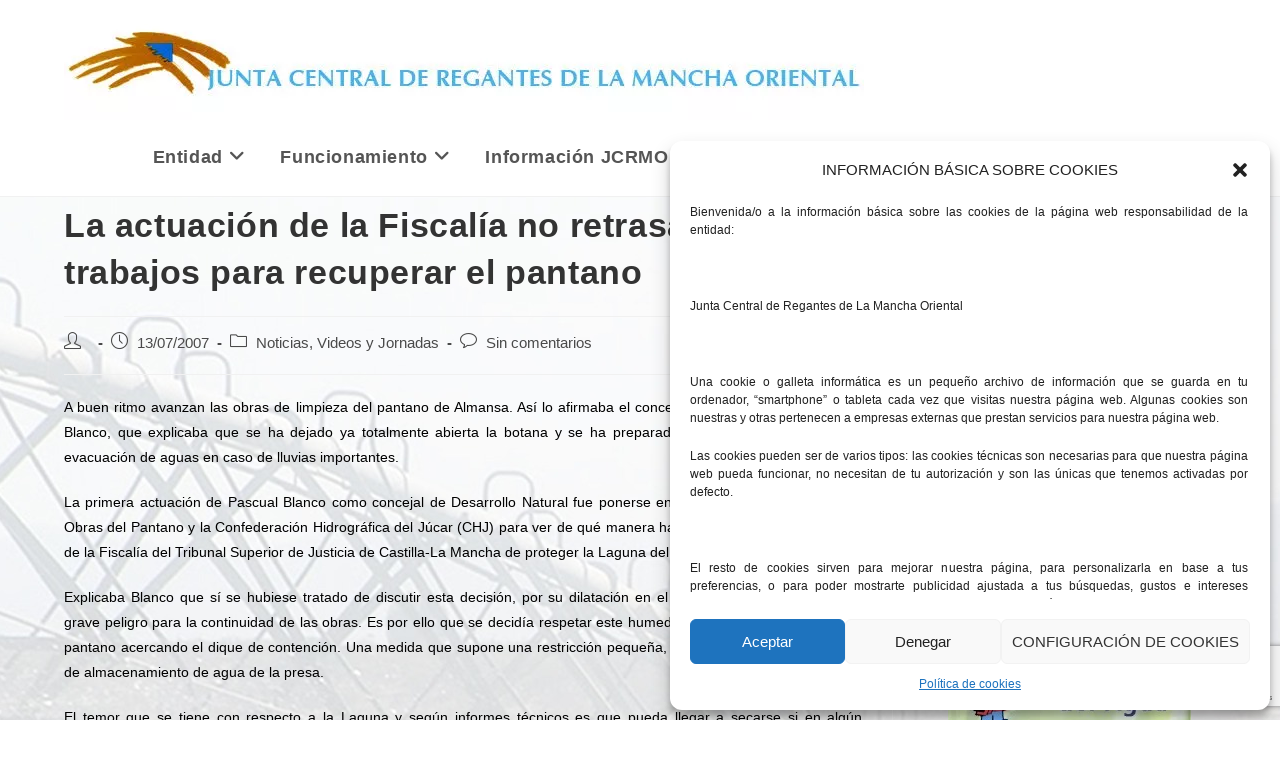

--- FILE ---
content_type: text/html; charset=UTF-8
request_url: https://www.jcrmo.org/noticias/la-actuacion-de-la-fiscalia-no-retrasara-los-trabajos-para-recuperar-el-pantano/
body_size: 21988
content:
<!DOCTYPE html>
<html class="html" lang="es" prefix="og: https://ogp.me/ns#">
<head>
	<meta charset="UTF-8">
	<link rel="profile" href="https://gmpg.org/xfn/11">

	<meta name="viewport" content="width=device-width, initial-scale=1">
<!-- Optimización para motores de búsqueda de Rank Math -  https://rankmath.com/ -->
<title>La actuación de la Fiscalía no retrasará los trabajos para recuperar el pantano - Junta Central Regantes Mancha Oriental</title>
<meta name="description" content="OTROS"/>
<meta name="robots" content="follow, index, max-snippet:-1, max-video-preview:-1, max-image-preview:large"/>
<link rel="canonical" href="https://www.jcrmo.org/noticias/la-actuacion-de-la-fiscalia-no-retrasara-los-trabajos-para-recuperar-el-pantano/"/>
<meta property="og:locale" content="es_ES"/>
<meta property="og:type" content="article"/>
<meta property="og:title" content="La actuación de la Fiscalía no retrasará los trabajos para recuperar el pantano - Junta Central Regantes Mancha Oriental"/>
<meta property="og:description" content="OTROS"/>
<meta property="og:url" content="https://www.jcrmo.org/noticias/la-actuacion-de-la-fiscalia-no-retrasara-los-trabajos-para-recuperar-el-pantano/"/>
<meta property="og:site_name" content="Junta Central Regantes Mancha Oriental"/>
<meta property="article:section" content="Noticias, Videos y Jornadas"/>
<meta property="article:published_time" content="2007-07-13T10:28:00+02:00"/>
<meta name="twitter:card" content="summary_large_image"/>
<meta name="twitter:title" content="La actuación de la Fiscalía no retrasará los trabajos para recuperar el pantano - Junta Central Regantes Mancha Oriental"/>
<meta name="twitter:description" content="OTROS"/>
<script type="application/ld+json" class="rank-math-schema">{"@context":"https://schema.org","@graph":[{"@type":"Organization","@id":"https://www.jcrmo.org/#organization","name":"Junta Central Regantes Mancha Oriental","url":"https://www.jcrmo.org","logo":{"@type":"ImageObject","@id":"https://www.jcrmo.org/#logo","url":"https://www.jcrmo.org/wp-content/uploads/2018/05/cropped-logoCALIDAD.jpg","contentUrl":"https://www.jcrmo.org/wp-content/uploads/2018/05/cropped-logoCALIDAD.jpg","caption":"Junta Central Regantes Mancha Oriental","inLanguage":"es","width":"800","height":"120"}},{"@type":"WebSite","@id":"https://www.jcrmo.org/#website","url":"https://www.jcrmo.org","name":"Junta Central Regantes Mancha Oriental","publisher":{"@id":"https://www.jcrmo.org/#organization"},"inLanguage":"es"},{"@type":"WebPage","@id":"https://www.jcrmo.org/noticias/la-actuacion-de-la-fiscalia-no-retrasara-los-trabajos-para-recuperar-el-pantano/#webpage","url":"https://www.jcrmo.org/noticias/la-actuacion-de-la-fiscalia-no-retrasara-los-trabajos-para-recuperar-el-pantano/","name":"La actuaci\u00f3n de la Fiscal\u00eda no retrasar\u00e1 los trabajos para recuperar el pantano - Junta Central Regantes Mancha Oriental","datePublished":"2007-07-13T10:28:00+02:00","dateModified":"2007-07-13T10:28:00+02:00","isPartOf":{"@id":"https://www.jcrmo.org/#website"},"inLanguage":"es"},{"@type":"Person","@id":"https://www.jcrmo.org/author/la-verdad-albacete/","name":"","url":"https://www.jcrmo.org/author/la-verdad-albacete/","image":{"@type":"ImageObject","@id":"https://secure.gravatar.com/avatar/487d5bc5bb19e21b1e703e723e530f2e?s=96&amp;d=mm&amp;r=g","url":"https://secure.gravatar.com/avatar/487d5bc5bb19e21b1e703e723e530f2e?s=96&amp;d=mm&amp;r=g","caption":"","inLanguage":"es"},"worksFor":{"@id":"https://www.jcrmo.org/#organization"}},{"@type":"BlogPosting","headline":"La actuaci\u00f3n de la Fiscal\u00eda no retrasar\u00e1 los trabajos para recuperar el pantano - Junta Central Regantes","datePublished":"2007-07-13T10:28:00+02:00","dateModified":"2007-07-13T10:28:00+02:00","articleSection":"Noticias, Videos y Jornadas","author":{"@id":"https://www.jcrmo.org/author/la-verdad-albacete/","name":""},"publisher":{"@id":"https://www.jcrmo.org/#organization"},"description":"OTROS","name":"La actuaci\u00f3n de la Fiscal\u00eda no retrasar\u00e1 los trabajos para recuperar el pantano - Junta Central Regantes","@id":"https://www.jcrmo.org/noticias/la-actuacion-de-la-fiscalia-no-retrasara-los-trabajos-para-recuperar-el-pantano/#richSnippet","isPartOf":{"@id":"https://www.jcrmo.org/noticias/la-actuacion-de-la-fiscalia-no-retrasara-los-trabajos-para-recuperar-el-pantano/#webpage"},"inLanguage":"es","mainEntityOfPage":{"@id":"https://www.jcrmo.org/noticias/la-actuacion-de-la-fiscalia-no-retrasara-los-trabajos-para-recuperar-el-pantano/#webpage"}}]}</script>
<!-- /Plugin Rank Math WordPress SEO -->

<link rel='dns-prefetch' href='//www.googletagmanager.com'/>
<link rel="alternate" type="application/rss+xml" title="Junta Central Regantes Mancha Oriental &raquo; Feed" href="https://www.jcrmo.org/feed/"/>
<link rel="alternate" type="application/rss+xml" title="Junta Central Regantes Mancha Oriental &raquo; Feed de los comentarios" href="https://www.jcrmo.org/comments/feed/"/>
<link rel="alternate" type="application/rss+xml" title="Junta Central Regantes Mancha Oriental &raquo; Comentario La actuación de la Fiscalía no retrasará los trabajos para recuperar el pantano del feed" href="https://www.jcrmo.org/noticias/la-actuacion-de-la-fiscalia-no-retrasara-los-trabajos-para-recuperar-el-pantano/feed/"/>
<script>window._wpemojiSettings={"baseUrl":"https:\/\/s.w.org\/images\/core\/emoji\/14.0.0\/72x72\/","ext":".png","svgUrl":"https:\/\/s.w.org\/images\/core\/emoji\/14.0.0\/svg\/","svgExt":".svg","source":{"concatemoji":"https:\/\/www.jcrmo.org\/wp-includes\/js\/wp-emoji-release.min.js?ver=6.4.7"}};!function(i,n){var o,s,e;function c(e){try{var t={supportTests:e,timestamp:(new Date).valueOf()};sessionStorage.setItem(o,JSON.stringify(t))}catch(e){}}function p(e,t,n){e.clearRect(0,0,e.canvas.width,e.canvas.height),e.fillText(t,0,0);var t=new Uint32Array(e.getImageData(0,0,e.canvas.width,e.canvas.height).data),r=(e.clearRect(0,0,e.canvas.width,e.canvas.height),e.fillText(n,0,0),new Uint32Array(e.getImageData(0,0,e.canvas.width,e.canvas.height).data));return t.every(function(e,t){return e===r[t]})}function u(e,t,n){switch(t){case"flag":return n(e,"\ud83c\udff3\ufe0f\u200d\u26a7\ufe0f","\ud83c\udff3\ufe0f\u200b\u26a7\ufe0f")?!1:!n(e,"\ud83c\uddfa\ud83c\uddf3","\ud83c\uddfa\u200b\ud83c\uddf3")&&!n(e,"\ud83c\udff4\udb40\udc67\udb40\udc62\udb40\udc65\udb40\udc6e\udb40\udc67\udb40\udc7f","\ud83c\udff4\u200b\udb40\udc67\u200b\udb40\udc62\u200b\udb40\udc65\u200b\udb40\udc6e\u200b\udb40\udc67\u200b\udb40\udc7f");case"emoji":return!n(e,"\ud83e\udef1\ud83c\udffb\u200d\ud83e\udef2\ud83c\udfff","\ud83e\udef1\ud83c\udffb\u200b\ud83e\udef2\ud83c\udfff")}return!1}function f(e,t,n){var r="undefined"!=typeof WorkerGlobalScope&&self instanceof WorkerGlobalScope?new OffscreenCanvas(300,150):i.createElement("canvas"),a=r.getContext("2d",{willReadFrequently:!0}),o=(a.textBaseline="top",a.font="600 32px Arial",{});return e.forEach(function(e){o[e]=t(a,e,n)}),o}function t(e){var t=i.createElement("script");t.src=e,t.defer=!0,i.head.appendChild(t)}"undefined"!=typeof Promise&&(o="wpEmojiSettingsSupports",s=["flag","emoji"],n.supports={everything:!0,everythingExceptFlag:!0},e=new Promise(function(e){i.addEventListener("DOMContentLoaded",e,{once:!0})}),new Promise(function(t){var n=function(){try{var e=JSON.parse(sessionStorage.getItem(o));if("object"==typeof e&&"number"==typeof e.timestamp&&(new Date).valueOf()<e.timestamp+604800&&"object"==typeof e.supportTests)return e.supportTests}catch(e){}return null}();if(!n){if("undefined"!=typeof Worker&&"undefined"!=typeof OffscreenCanvas&&"undefined"!=typeof URL&&URL.createObjectURL&&"undefined"!=typeof Blob)try{var e="postMessage("+f.toString()+"("+[JSON.stringify(s),u.toString(),p.toString()].join(",")+"));",r=new Blob([e],{type:"text/javascript"}),a=new Worker(URL.createObjectURL(r),{name:"wpTestEmojiSupports"});return void(a.onmessage=function(e){c(n=e.data),a.terminate(),t(n)})}catch(e){}c(n=f(s,u,p))}t(n)}).then(function(e){for(var t in e)n.supports[t]=e[t],n.supports.everything=n.supports.everything&&n.supports[t],"flag"!==t&&(n.supports.everythingExceptFlag=n.supports.everythingExceptFlag&&n.supports[t]);n.supports.everythingExceptFlag=n.supports.everythingExceptFlag&&!n.supports.flag,n.DOMReady=!1,n.readyCallback=function(){n.DOMReady=!0}}).then(function(){return e}).then(function(){var e;n.supports.everything||(n.readyCallback(),(e=n.source||{}).concatemoji?t(e.concatemoji):e.wpemoji&&e.twemoji&&(t(e.twemoji),t(e.wpemoji)))}))}((window,document),window._wpemojiSettings);</script>
<style id='wp-emoji-styles-inline-css'>

	img.wp-smiley, img.emoji {
		display: inline !important;
		border: none !important;
		box-shadow: none !important;
		height: 1em !important;
		width: 1em !important;
		margin: 0 0.07em !important;
		vertical-align: -0.1em !important;
		background: none !important;
		padding: 0 !important;
	}
</style>
<link rel='stylesheet' id='wp-block-library-css' href='https://www.jcrmo.org/wp-includes/css/dist/block-library/A.style.min.css,qver=6.4.7.pagespeed.cf.7dkSrUVuLL.css' media='all'/>
<style id='wp-block-library-theme-inline-css'>
.wp-block-audio figcaption{color:#555;font-size:13px;text-align:center}.is-dark-theme .wp-block-audio figcaption{color:hsla(0,0%,100%,.65)}.wp-block-audio{margin:0 0 1em}.wp-block-code{border:1px solid #ccc;border-radius:4px;font-family:Menlo,Consolas,monaco,monospace;padding:.8em 1em}.wp-block-embed figcaption{color:#555;font-size:13px;text-align:center}.is-dark-theme .wp-block-embed figcaption{color:hsla(0,0%,100%,.65)}.wp-block-embed{margin:0 0 1em}.blocks-gallery-caption{color:#555;font-size:13px;text-align:center}.is-dark-theme .blocks-gallery-caption{color:hsla(0,0%,100%,.65)}.wp-block-image figcaption{color:#555;font-size:13px;text-align:center}.is-dark-theme .wp-block-image figcaption{color:hsla(0,0%,100%,.65)}.wp-block-image{margin:0 0 1em}.wp-block-pullquote{border-bottom:4px solid;border-top:4px solid;color:currentColor;margin-bottom:1.75em}.wp-block-pullquote cite,.wp-block-pullquote footer,.wp-block-pullquote__citation{color:currentColor;font-size:.8125em;font-style:normal;text-transform:uppercase}.wp-block-quote{border-left:.25em solid;margin:0 0 1.75em;padding-left:1em}.wp-block-quote cite,.wp-block-quote footer{color:currentColor;font-size:.8125em;font-style:normal;position:relative}.wp-block-quote.has-text-align-right{border-left:none;border-right:.25em solid;padding-left:0;padding-right:1em}.wp-block-quote.has-text-align-center{border:none;padding-left:0}.wp-block-quote.is-large,.wp-block-quote.is-style-large,.wp-block-quote.is-style-plain{border:none}.wp-block-search .wp-block-search__label{font-weight:700}.wp-block-search__button{border:1px solid #ccc;padding:.375em .625em}:where(.wp-block-group.has-background){padding:1.25em 2.375em}.wp-block-separator.has-css-opacity{opacity:.4}.wp-block-separator{border:none;border-bottom:2px solid;margin-left:auto;margin-right:auto}.wp-block-separator.has-alpha-channel-opacity{opacity:1}.wp-block-separator:not(.is-style-wide):not(.is-style-dots){width:100px}.wp-block-separator.has-background:not(.is-style-dots){border-bottom:none;height:1px}.wp-block-separator.has-background:not(.is-style-wide):not(.is-style-dots){height:2px}.wp-block-table{margin:0 0 1em}.wp-block-table td,.wp-block-table th{word-break:normal}.wp-block-table figcaption{color:#555;font-size:13px;text-align:center}.is-dark-theme .wp-block-table figcaption{color:hsla(0,0%,100%,.65)}.wp-block-video figcaption{color:#555;font-size:13px;text-align:center}.is-dark-theme .wp-block-video figcaption{color:hsla(0,0%,100%,.65)}.wp-block-video{margin:0 0 1em}.wp-block-template-part.has-background{margin-bottom:0;margin-top:0;padding:1.25em 2.375em}
</style>
<style id='classic-theme-styles-inline-css'>
/*! This file is auto-generated */
.wp-block-button__link{color:#fff;background-color:#32373c;border-radius:9999px;box-shadow:none;text-decoration:none;padding:calc(.667em + 2px) calc(1.333em + 2px);font-size:1.125em}.wp-block-file__button{background:#32373c;color:#fff;text-decoration:none}
</style>
<style id='global-styles-inline-css'>
body{--wp--preset--color--black: #000000;--wp--preset--color--cyan-bluish-gray: #abb8c3;--wp--preset--color--white: #ffffff;--wp--preset--color--pale-pink: #f78da7;--wp--preset--color--vivid-red: #cf2e2e;--wp--preset--color--luminous-vivid-orange: #ff6900;--wp--preset--color--luminous-vivid-amber: #fcb900;--wp--preset--color--light-green-cyan: #7bdcb5;--wp--preset--color--vivid-green-cyan: #00d084;--wp--preset--color--pale-cyan-blue: #8ed1fc;--wp--preset--color--vivid-cyan-blue: #0693e3;--wp--preset--color--vivid-purple: #9b51e0;--wp--preset--gradient--vivid-cyan-blue-to-vivid-purple: linear-gradient(135deg,rgba(6,147,227,1) 0%,rgb(155,81,224) 100%);--wp--preset--gradient--light-green-cyan-to-vivid-green-cyan: linear-gradient(135deg,rgb(122,220,180) 0%,rgb(0,208,130) 100%);--wp--preset--gradient--luminous-vivid-amber-to-luminous-vivid-orange: linear-gradient(135deg,rgba(252,185,0,1) 0%,rgba(255,105,0,1) 100%);--wp--preset--gradient--luminous-vivid-orange-to-vivid-red: linear-gradient(135deg,rgba(255,105,0,1) 0%,rgb(207,46,46) 100%);--wp--preset--gradient--very-light-gray-to-cyan-bluish-gray: linear-gradient(135deg,rgb(238,238,238) 0%,rgb(169,184,195) 100%);--wp--preset--gradient--cool-to-warm-spectrum: linear-gradient(135deg,rgb(74,234,220) 0%,rgb(151,120,209) 20%,rgb(207,42,186) 40%,rgb(238,44,130) 60%,rgb(251,105,98) 80%,rgb(254,248,76) 100%);--wp--preset--gradient--blush-light-purple: linear-gradient(135deg,rgb(255,206,236) 0%,rgb(152,150,240) 100%);--wp--preset--gradient--blush-bordeaux: linear-gradient(135deg,rgb(254,205,165) 0%,rgb(254,45,45) 50%,rgb(107,0,62) 100%);--wp--preset--gradient--luminous-dusk: linear-gradient(135deg,rgb(255,203,112) 0%,rgb(199,81,192) 50%,rgb(65,88,208) 100%);--wp--preset--gradient--pale-ocean: linear-gradient(135deg,rgb(255,245,203) 0%,rgb(182,227,212) 50%,rgb(51,167,181) 100%);--wp--preset--gradient--electric-grass: linear-gradient(135deg,rgb(202,248,128) 0%,rgb(113,206,126) 100%);--wp--preset--gradient--midnight: linear-gradient(135deg,rgb(2,3,129) 0%,rgb(40,116,252) 100%);--wp--preset--font-size--small: 13px;--wp--preset--font-size--medium: 20px;--wp--preset--font-size--large: 36px;--wp--preset--font-size--x-large: 42px;--wp--preset--spacing--20: 0.44rem;--wp--preset--spacing--30: 0.67rem;--wp--preset--spacing--40: 1rem;--wp--preset--spacing--50: 1.5rem;--wp--preset--spacing--60: 2.25rem;--wp--preset--spacing--70: 3.38rem;--wp--preset--spacing--80: 5.06rem;--wp--preset--shadow--natural: 6px 6px 9px rgba(0, 0, 0, 0.2);--wp--preset--shadow--deep: 12px 12px 50px rgba(0, 0, 0, 0.4);--wp--preset--shadow--sharp: 6px 6px 0px rgba(0, 0, 0, 0.2);--wp--preset--shadow--outlined: 6px 6px 0px -3px rgba(255, 255, 255, 1), 6px 6px rgba(0, 0, 0, 1);--wp--preset--shadow--crisp: 6px 6px 0px rgba(0, 0, 0, 1);}:where(.is-layout-flex){gap: 0.5em;}:where(.is-layout-grid){gap: 0.5em;}body .is-layout-flow > .alignleft{float: left;margin-inline-start: 0;margin-inline-end: 2em;}body .is-layout-flow > .alignright{float: right;margin-inline-start: 2em;margin-inline-end: 0;}body .is-layout-flow > .aligncenter{margin-left: auto !important;margin-right: auto !important;}body .is-layout-constrained > .alignleft{float: left;margin-inline-start: 0;margin-inline-end: 2em;}body .is-layout-constrained > .alignright{float: right;margin-inline-start: 2em;margin-inline-end: 0;}body .is-layout-constrained > .aligncenter{margin-left: auto !important;margin-right: auto !important;}body .is-layout-constrained > :where(:not(.alignleft):not(.alignright):not(.alignfull)){max-width: var(--wp--style--global--content-size);margin-left: auto !important;margin-right: auto !important;}body .is-layout-constrained > .alignwide{max-width: var(--wp--style--global--wide-size);}body .is-layout-flex{display: flex;}body .is-layout-flex{flex-wrap: wrap;align-items: center;}body .is-layout-flex > *{margin: 0;}body .is-layout-grid{display: grid;}body .is-layout-grid > *{margin: 0;}:where(.wp-block-columns.is-layout-flex){gap: 2em;}:where(.wp-block-columns.is-layout-grid){gap: 2em;}:where(.wp-block-post-template.is-layout-flex){gap: 1.25em;}:where(.wp-block-post-template.is-layout-grid){gap: 1.25em;}.has-black-color{color: var(--wp--preset--color--black) !important;}.has-cyan-bluish-gray-color{color: var(--wp--preset--color--cyan-bluish-gray) !important;}.has-white-color{color: var(--wp--preset--color--white) !important;}.has-pale-pink-color{color: var(--wp--preset--color--pale-pink) !important;}.has-vivid-red-color{color: var(--wp--preset--color--vivid-red) !important;}.has-luminous-vivid-orange-color{color: var(--wp--preset--color--luminous-vivid-orange) !important;}.has-luminous-vivid-amber-color{color: var(--wp--preset--color--luminous-vivid-amber) !important;}.has-light-green-cyan-color{color: var(--wp--preset--color--light-green-cyan) !important;}.has-vivid-green-cyan-color{color: var(--wp--preset--color--vivid-green-cyan) !important;}.has-pale-cyan-blue-color{color: var(--wp--preset--color--pale-cyan-blue) !important;}.has-vivid-cyan-blue-color{color: var(--wp--preset--color--vivid-cyan-blue) !important;}.has-vivid-purple-color{color: var(--wp--preset--color--vivid-purple) !important;}.has-black-background-color{background-color: var(--wp--preset--color--black) !important;}.has-cyan-bluish-gray-background-color{background-color: var(--wp--preset--color--cyan-bluish-gray) !important;}.has-white-background-color{background-color: var(--wp--preset--color--white) !important;}.has-pale-pink-background-color{background-color: var(--wp--preset--color--pale-pink) !important;}.has-vivid-red-background-color{background-color: var(--wp--preset--color--vivid-red) !important;}.has-luminous-vivid-orange-background-color{background-color: var(--wp--preset--color--luminous-vivid-orange) !important;}.has-luminous-vivid-amber-background-color{background-color: var(--wp--preset--color--luminous-vivid-amber) !important;}.has-light-green-cyan-background-color{background-color: var(--wp--preset--color--light-green-cyan) !important;}.has-vivid-green-cyan-background-color{background-color: var(--wp--preset--color--vivid-green-cyan) !important;}.has-pale-cyan-blue-background-color{background-color: var(--wp--preset--color--pale-cyan-blue) !important;}.has-vivid-cyan-blue-background-color{background-color: var(--wp--preset--color--vivid-cyan-blue) !important;}.has-vivid-purple-background-color{background-color: var(--wp--preset--color--vivid-purple) !important;}.has-black-border-color{border-color: var(--wp--preset--color--black) !important;}.has-cyan-bluish-gray-border-color{border-color: var(--wp--preset--color--cyan-bluish-gray) !important;}.has-white-border-color{border-color: var(--wp--preset--color--white) !important;}.has-pale-pink-border-color{border-color: var(--wp--preset--color--pale-pink) !important;}.has-vivid-red-border-color{border-color: var(--wp--preset--color--vivid-red) !important;}.has-luminous-vivid-orange-border-color{border-color: var(--wp--preset--color--luminous-vivid-orange) !important;}.has-luminous-vivid-amber-border-color{border-color: var(--wp--preset--color--luminous-vivid-amber) !important;}.has-light-green-cyan-border-color{border-color: var(--wp--preset--color--light-green-cyan) !important;}.has-vivid-green-cyan-border-color{border-color: var(--wp--preset--color--vivid-green-cyan) !important;}.has-pale-cyan-blue-border-color{border-color: var(--wp--preset--color--pale-cyan-blue) !important;}.has-vivid-cyan-blue-border-color{border-color: var(--wp--preset--color--vivid-cyan-blue) !important;}.has-vivid-purple-border-color{border-color: var(--wp--preset--color--vivid-purple) !important;}.has-vivid-cyan-blue-to-vivid-purple-gradient-background{background: var(--wp--preset--gradient--vivid-cyan-blue-to-vivid-purple) !important;}.has-light-green-cyan-to-vivid-green-cyan-gradient-background{background: var(--wp--preset--gradient--light-green-cyan-to-vivid-green-cyan) !important;}.has-luminous-vivid-amber-to-luminous-vivid-orange-gradient-background{background: var(--wp--preset--gradient--luminous-vivid-amber-to-luminous-vivid-orange) !important;}.has-luminous-vivid-orange-to-vivid-red-gradient-background{background: var(--wp--preset--gradient--luminous-vivid-orange-to-vivid-red) !important;}.has-very-light-gray-to-cyan-bluish-gray-gradient-background{background: var(--wp--preset--gradient--very-light-gray-to-cyan-bluish-gray) !important;}.has-cool-to-warm-spectrum-gradient-background{background: var(--wp--preset--gradient--cool-to-warm-spectrum) !important;}.has-blush-light-purple-gradient-background{background: var(--wp--preset--gradient--blush-light-purple) !important;}.has-blush-bordeaux-gradient-background{background: var(--wp--preset--gradient--blush-bordeaux) !important;}.has-luminous-dusk-gradient-background{background: var(--wp--preset--gradient--luminous-dusk) !important;}.has-pale-ocean-gradient-background{background: var(--wp--preset--gradient--pale-ocean) !important;}.has-electric-grass-gradient-background{background: var(--wp--preset--gradient--electric-grass) !important;}.has-midnight-gradient-background{background: var(--wp--preset--gradient--midnight) !important;}.has-small-font-size{font-size: var(--wp--preset--font-size--small) !important;}.has-medium-font-size{font-size: var(--wp--preset--font-size--medium) !important;}.has-large-font-size{font-size: var(--wp--preset--font-size--large) !important;}.has-x-large-font-size{font-size: var(--wp--preset--font-size--x-large) !important;}
.wp-block-navigation a:where(:not(.wp-element-button)){color: inherit;}
:where(.wp-block-post-template.is-layout-flex){gap: 1.25em;}:where(.wp-block-post-template.is-layout-grid){gap: 1.25em;}
:where(.wp-block-columns.is-layout-flex){gap: 2em;}:where(.wp-block-columns.is-layout-grid){gap: 2em;}
.wp-block-pullquote{font-size: 1.5em;line-height: 1.6;}
</style>
<link rel='stylesheet' id='contact-form-7-css' href='https://www.jcrmo.org/wp-content/plugins/contact-form-7/includes/css/A.styles.css,qver=5.9.8.pagespeed.cf.bkX63Rfd0q.css' media='all'/>
<style id='fb-widget-frontend-style-css' media='all'>.fb-shortcode-container,.fb-widget-container{min-height:150px;display:flex;align-items:center;justify-content:center;flex-direction:column;margin-bottom:20px;position:relative}.fb_loader{padding:20px;text-align:center;position:absolute;top:50%;left:50%;transform:translate(-50%,-50%);z-index:10}.fb_loader img{width:32px;height:auto}.fb-page{opacity:0;transition:opacity .5s ease-in-out}.fb-page.fb_plugin_rendered{opacity:1!important}</style>
<link rel='stylesheet' id='cmplz-general-css' href='https://www.jcrmo.org/wp-content/plugins/complianz-gdpr/assets/css/A.cookieblocker.min.css,qver=1728373689.pagespeed.cf.SUmvOqGMj_.css' media='all'/>
<link rel='stylesheet' id='font-awesome-css' href='https://www.jcrmo.org/wp-content/themes/oceanwp/assets/fonts/fontawesome/css/A.all.min.css,qver=6.4.2.pagespeed.cf.anfI7LYm5A.css' media='all'/>
<link rel='stylesheet' id='simple-line-icons-css' href='https://www.jcrmo.org/wp-content/themes/oceanwp/assets/css/third/simple-line-icons.min.css,qver=2.4.0.pagespeed.ce.hIs9mKkZsY.css' media='all'/>
<link rel='stylesheet' id='oceanwp-style-css' href='https://www.jcrmo.org/wp-content/themes/oceanwp/assets/css/A.style.min.css,qver=3.5.3.pagespeed.cf.OjKIIXaHJ-.css' media='all'/>
<script src="https://www.jcrmo.org/wp-includes/js/jquery/jquery.min.js,qver=3.7.1.pagespeed.jm.PoWN7KAtLT.js" id="jquery-core-js"></script>
<script src="https://www.jcrmo.org/wp-includes/js/jquery/jquery-migrate.min.js,qver=3.4.1.pagespeed.jm.bhhu-RahTI.js" id="jquery-migrate-js"></script>

<!-- Fragmento de código de la etiqueta de Google (gtag.js) añadida por Site Kit -->

<!-- Fragmento de código de Google Analytics añadido por Site Kit -->
<script src="https://www.googletagmanager.com/gtag/js?id=GT-K54PQVF" id="google_gtagjs-js" async></script>
<script id="google_gtagjs-js-after">
window.dataLayer = window.dataLayer || [];function gtag(){dataLayer.push(arguments);}
gtag("set","linker",{"domains":["www.jcrmo.org"]});
gtag("js", new Date());
gtag("set", "developer_id.dZTNiMT", true);
gtag("config", "GT-K54PQVF");
 window._googlesitekit = window._googlesitekit || {}; window._googlesitekit.throttledEvents = []; window._googlesitekit.gtagEvent = (name, data) => { var key = JSON.stringify( { name, data } ); if ( !! window._googlesitekit.throttledEvents[ key ] ) { return; } window._googlesitekit.throttledEvents[ key ] = true; setTimeout( () => { delete window._googlesitekit.throttledEvents[ key ]; }, 5 ); gtag( "event", name, { ...data, event_source: "site-kit" } ); }
</script>

<!-- Finalizar fragmento de código de la etiqueta de Google (gtags.js) añadida por Site Kit -->
<link rel="https://api.w.org/" href="https://www.jcrmo.org/wp-json/"/><link rel="alternate" type="application/json" href="https://www.jcrmo.org/wp-json/wp/v2/posts/1466"/><link rel="EditURI" type="application/rsd+xml" title="RSD" href="https://www.jcrmo.org/xmlrpc.php?rsd"/>
<meta name="generator" content="WordPress 6.4.7"/>
<link rel='shortlink' href='https://www.jcrmo.org/?p=1466'/>
<link rel="alternate" type="application/json+oembed" href="https://www.jcrmo.org/wp-json/oembed/1.0/embed?url=https%3A%2F%2Fwww.jcrmo.org%2Fnoticias%2Fla-actuacion-de-la-fiscalia-no-retrasara-los-trabajos-para-recuperar-el-pantano%2F"/>
<link rel="alternate" type="text/xml+oembed" href="https://www.jcrmo.org/wp-json/oembed/1.0/embed?url=https%3A%2F%2Fwww.jcrmo.org%2Fnoticias%2Fla-actuacion-de-la-fiscalia-no-retrasara-los-trabajos-para-recuperar-el-pantano%2F&#038;format=xml"/>
<meta name="generator" content="Site Kit by Google 1.146.0"/><style>/* CSS added by WP Meta and Date Remover*/.entry-meta {display:none !important;} .home .entry-meta { display: none; } .entry-footer {display:none !important;} .home .entry-footer { display: none; }</style>			<style>.cmplz-hidden {
					display: none !important;
				}</style><link rel="icon" href="https://www.jcrmo.org/wp-content/uploads/2018/01/xcropped-icono-32x32.png.pagespeed.ic.XiZkp7ADxm.webp" sizes="32x32"/>
<link rel="icon" href="https://www.jcrmo.org/wp-content/uploads/2018/01/xcropped-icono-192x192.png.pagespeed.ic.Ut0UUR6SFp.webp" sizes="192x192"/>
<link rel="apple-touch-icon" href="https://www.jcrmo.org/wp-content/uploads/2018/01/xcropped-icono-180x180.png.pagespeed.ic.N7GQN0gDDd.webp"/>
<meta name="msapplication-TileImage" content="https://www.jcrmo.org/wp-content/uploads/2018/01/cropped-icono-270x270.png"/>
		<style id="wp-custom-css">
			.dropdown-menu,.dropdown-menu *{font-weight:bold;font-size:18px}#main #content-wrap{padding-top:5px}#related-posts{display:none}form input[type="text"],form input[type="password"],form input[type="email"],form input[type="url"],form input[type="date"],form input[type="month"],form input[type="time"],form input[type="datetime"],form input[type="datetime-local"],form input[type="week"],form input[type="number"],form input[type="search"],form input[type="tel"],form input[type="color"],form select,form textarea{border:2px solid black}.dropdown-menu ul li a.menu-link{text-transform:none}p{text-align:justify !important}#top-bar-wrap{display:none}		</style>
		<!-- OceanWP CSS -->
<style type="text/css">
/* General CSS */body{background-image:url(https://www.jcrmo.org/wp-content/uploads/2018/01/posiblefondo2.jpg)}body{background-position:center center}body{background-repeat:no-repeat}a{color:#1e73be}a .owp-icon use{stroke:#1e73be}#scroll-top{width:49px;height:49px;line-height:49px}#scroll-top{font-size:38px}#scroll-top .owp-icon{width:38px;height:38px}#scroll-top{background-color:#1e73be}label,body div.wpforms-container-full .wpforms-form .wpforms-field-label{color:#000000}/* Header CSS */#site-header.has-header-media .overlay-header-media{background-color:rgba(0,0,0,0.5)}/* Top Bar CSS */#top-bar-wrap,.oceanwp-top-bar-sticky{background-color:#f5f5f5}/* Footer Widgets CSS */#footer-widgets,#footer-widgets p,#footer-widgets li a:before,#footer-widgets .contact-info-widget span.oceanwp-contact-title,#footer-widgets .recent-posts-date,#footer-widgets .recent-posts-comments,#footer-widgets .widget-recent-posts-icons li .fa{color:#ffffff}/* Typography CSS */body{color:#000000}#site-logo a.site-logo-text{font-size:35px}
</style></head>

<body data-cmplz=1 class="post-template-default single single-post postid-1466 single-format-standard wp-custom-logo wp-embed-responsive metaslider-plugin oceanwp-theme dropdown-mobile default-breakpoint has-sidebar content-right-sidebar post-in-category-noticias has-topbar page-header-disabled" itemscope="itemscope" itemtype="https://schema.org/Article">

	
	
	<div id="outer-wrap" class="site clr">

		<a class="skip-link screen-reader-text" href="#main">Saltar al contenido</a>

		
		<div id="wrap" class="clr">

			

<div id="top-bar-wrap" class="clr">

	<div id="top-bar" class="clr container has-no-content">

		
		<div id="top-bar-inner" class="clr">

			

		</div><!-- #top-bar-inner -->

		
	</div><!-- #top-bar -->

</div><!-- #top-bar-wrap -->


			
<header id="site-header" class="minimal-header clr" data-height="74" itemscope="itemscope" itemtype="https://schema.org/WPHeader" role="banner">

	
					
			<div id="site-header-inner" class="clr container">

				
				

<div id="site-logo" class="clr" itemscope itemtype="https://schema.org/Brand">

	
	<div id="site-logo-inner" class="clr">

		<a href="https://www.jcrmo.org/" class="custom-logo-link" rel="home"><img width="800" height="120" src="https://www.jcrmo.org/wp-content/uploads/2018/05/xcropped-logoCALIDAD.jpg.pagespeed.ic.UXuaNFRm0S.webp" class="custom-logo" alt="Junta Central Regantes Mancha Oriental" decoding="async" fetchpriority="high" srcset="https://www.jcrmo.org/wp-content/uploads/2018/05/xcropped-logoCALIDAD.jpg.pagespeed.ic.UXuaNFRm0S.webp 800w, https://www.jcrmo.org/wp-content/uploads/2018/05/xcropped-logoCALIDAD-300x45.jpg.pagespeed.ic.i_TVjVeM5z.webp 300w, https://www.jcrmo.org/wp-content/uploads/2018/05/xcropped-logoCALIDAD-768x115.jpg.pagespeed.ic.GHq2Fqg6Hh.webp 768w" sizes="(max-width: 800px) 100vw, 800px"/></a>
	</div><!-- #site-logo-inner -->

	
	
</div><!-- #site-logo -->

			<div id="site-navigation-wrap" class="clr">
			
			
			
			<nav id="site-navigation" class="navigation main-navigation clr" itemscope="itemscope" itemtype="https://schema.org/SiteNavigationElement" role="navigation">

				<ul id="menu-main-menu" class="main-menu dropdown-menu sf-menu"><li id="menu-item-194" class="menu-item menu-item-type-post_type menu-item-object-page menu-item-has-children dropdown menu-item-194 nav-no-click"><a href="https://www.jcrmo.org/entidad/" class="menu-link"><span class="text-wrap">Entidad<i class="nav-arrow fa fa-angle-down" aria-hidden="true" role="img"></i></span></a>
<ul class="sub-menu">
	<li id="menu-item-201" class="menu-item menu-item-type-post_type menu-item-object-page menu-item-201"><a href="https://www.jcrmo.org/entidad/presentacion/" class="menu-link"><span class="text-wrap">Presentación / Presentation</span></a></li>	<li id="menu-item-197" class="menu-item menu-item-type-post_type menu-item-object-page menu-item-197"><a href="https://www.jcrmo.org/entidad/legislacion/" class="menu-link"><span class="text-wrap">Normativa</span></a></li>	<li id="menu-item-198" class="menu-item menu-item-type-post_type menu-item-object-page menu-item-198"><a href="https://www.jcrmo.org/entidad/estructura-de-la-organizacion/" class="menu-link"><span class="text-wrap">Estructura de la organización</span></a></li>	<li id="menu-item-199" class="menu-item menu-item-type-post_type menu-item-object-page menu-item-199"><a href="https://www.jcrmo.org/entidad/funciones/" class="menu-link"><span class="text-wrap">Funciones</span></a></li>	<li id="menu-item-200" class="menu-item menu-item-type-post_type menu-item-object-page menu-item-200"><a href="https://www.jcrmo.org/entidad/ambito-e-integracion/" class="menu-link"><span class="text-wrap">Ámbito e integración</span></a></li></ul>
</li><li id="menu-item-242" class="menu-item menu-item-type-post_type menu-item-object-page menu-item-has-children dropdown menu-item-242 nav-no-click"><a href="https://www.jcrmo.org/funcionamiento/" class="menu-link"><span class="text-wrap">Funcionamiento<i class="nav-arrow fa fa-angle-down" aria-hidden="true" role="img"></i></span></a>
<ul class="sub-menu">
	<li id="menu-item-251" class="menu-item menu-item-type-post_type menu-item-object-page menu-item-251"><a href="https://www.jcrmo.org/plan-hidrologico-del-jucar/" class="menu-link"><span class="text-wrap">Plan hidrológico del Júcar, Planes especiales de sequía, PERTE de digitalización y orden de control de volumen de agua</span></a></li>	<li id="menu-item-429" class="menu-item menu-item-type-post_type menu-item-object-page menu-item-429"><a href="https://www.jcrmo.org/normas-de-gestion-coordinacion-y-control/" class="menu-link"><span class="text-wrap">Planes de explotación</span></a></li>	<li id="menu-item-249" class="menu-item menu-item-type-post_type menu-item-object-page menu-item-249"><a href="https://www.jcrmo.org/funcionamiento/unidades-de-gestion-hidrica-y-concesiones-administrativas/" class="menu-link"><span class="text-wrap">Unidades de Gestión Hídrica y Concesiones Administrativas</span></a></li>	<li id="menu-item-248" class="menu-item menu-item-type-post_type menu-item-object-page menu-item-248"><a href="https://www.jcrmo.org/funcionamiento/tranmitacion-de-ayudas-de-la-pac/" class="menu-link"><span class="text-wrap">Tramitación de ayudas de la PAC, de constitución y de concesiones</span></a></li>	<li id="menu-item-247" class="menu-item menu-item-type-post_type menu-item-object-page menu-item-247"><a href="https://www.jcrmo.org/funcionamiento/teledeteccion-y-sistemas-de-informacion-geografica/" class="menu-link"><span class="text-wrap">Teledetección y SIG: Evolución de cultivos en La Mancha Oriental</span></a></li>	<li id="menu-item-246" class="menu-item menu-item-type-post_type menu-item-object-page menu-item-246"><a href="https://www.jcrmo.org/funcionamiento/el-jurado-de-riegos/" class="menu-link"><span class="text-wrap">El Jurado de Riegos</span></a></li>	<li id="menu-item-245" class="menu-item menu-item-type-post_type menu-item-object-page menu-item-245"><a href="https://www.jcrmo.org/funcionamiento/sustitucion-de-bombeos-en-la-mancha-oriental/" class="menu-link"><span class="text-wrap">Sustitución de bombeos en la Mancha Oriental</span></a></li>	<li id="menu-item-244" class="menu-item menu-item-type-post_type menu-item-object-page menu-item-244"><a href="https://www.jcrmo.org/funcionamiento/abastecimiento-a-albacete/" class="menu-link"><span class="text-wrap">Abastecimiento a Albacete</span></a></li>	<li id="menu-item-243" class="menu-item menu-item-type-post_type menu-item-object-page menu-item-has-children dropdown menu-item-243"><a href="https://www.jcrmo.org/funcionamiento/informacion-del-mercado-electrico/" class="menu-link"><span class="text-wrap">Información del Mercado Eléctrico<i class="nav-arrow fa fa-angle-right" aria-hidden="true" role="img"></i></span></a>
	<ul class="sub-menu">
		<li id="menu-item-10219" class="menu-item menu-item-type-post_type menu-item-object-page menu-item-10219"><a href="https://www.jcrmo.org/impuesto-especial-electricidad/" class="menu-link"><span class="text-wrap">Tarifas eléctricas</span></a></li>	</ul>
</li></ul>
</li><li id="menu-item-343" class="menu-item menu-item-type-post_type menu-item-object-page menu-item-has-children dropdown menu-item-343 nav-no-click"><a href="https://www.jcrmo.org/informacion-de-la-jcrmo/" class="menu-link"><span class="text-wrap">Información JCRMO<i class="nav-arrow fa fa-angle-down" aria-hidden="true" role="img"></i></span></a>
<ul class="sub-menu">
	<li id="menu-item-348" class="menu-item menu-item-type-post_type menu-item-object-page menu-item-348"><a href="https://www.jcrmo.org/normas-de-gestion-coordinacion-y-control/" class="menu-link"><span class="text-wrap">Planes de explotación</span></a></li>	<li id="menu-item-347" class="menu-item menu-item-type-post_type menu-item-object-page menu-item-347"><a href="https://www.jcrmo.org/asambleas/asambleas/" class="menu-link"><span class="text-wrap">Actas Asambleas</span></a></li>	<li id="menu-item-409" class="menu-item menu-item-type-post_type menu-item-object-page menu-item-has-children dropdown menu-item-409"><a href="https://www.jcrmo.org/ley-de-trasparencia/" class="menu-link"><span class="text-wrap">Información económica y convenios suscritos<i class="nav-arrow fa fa-angle-right" aria-hidden="true" role="img"></i></span></a>
	<ul class="sub-menu">
		<li id="menu-item-410" class="menu-item menu-item-type-post_type menu-item-object-page menu-item-410"><a href="https://www.jcrmo.org/ley-de-trasparencia/informacion-economica-y-presupuestaria/" class="menu-link"><span class="text-wrap">Información económica y Convenios suscritos</span></a></li>		<li id="menu-item-411" class="menu-item menu-item-type-post_type menu-item-object-page menu-item-411"><a href="https://www.jcrmo.org/ley-de-trasparencia/normativa-basica-de-aplicacion/" class="menu-link"><span class="text-wrap">Normativa Básica de Aplicación</span></a></li>		<li id="menu-item-412" class="menu-item menu-item-type-post_type menu-item-object-page menu-item-412"><a href="https://www.jcrmo.org/ley-de-trasparencia/informacion-institucional/" class="menu-link"><span class="text-wrap">Información institucional</span></a></li>		<li id="menu-item-413" class="menu-item menu-item-type-post_type menu-item-object-page menu-item-413"><a href="https://www.jcrmo.org/entidad/estructura-de-la-organizacion/" class="menu-link"><span class="text-wrap">Estructura de la organización</span></a></li>	</ul>
</li>	<li id="menu-item-346" class="menu-item menu-item-type-post_type menu-item-object-page menu-item-346"><a href="https://www.jcrmo.org/informacion-de-la-jcrmo/informacion-economica/" class="menu-link"><span class="text-wrap">Cuentas anuales</span></a></li>	<li id="menu-item-345" class="menu-item menu-item-type-post_type menu-item-object-page menu-item-345"><a href="https://www.jcrmo.org/informacion-de-la-jcrmo/normativa-y-legislacion/" class="menu-link"><span class="text-wrap">Normativa y Legislación</span></a></li>	<li id="menu-item-344" class="menu-item menu-item-type-post_type menu-item-object-page menu-item-344"><a href="https://www.jcrmo.org/informacion-de-la-jcrmo/tramites-jcrmo/" class="menu-link"><span class="text-wrap">Trámites JCRMO</span></a></li>	<li id="menu-item-11918" class="menu-item menu-item-type-post_type menu-item-object-page menu-item-11918"><a href="https://www.jcrmo.org/infantil/" class="menu-link"><span class="text-wrap">Infantil</span></a></li>	<li id="menu-item-11919" class="menu-item menu-item-type-post_type menu-item-object-page menu-item-11919"><a href="https://www.jcrmo.org/enlaces-de-interes/" class="menu-link"><span class="text-wrap">Enlaces de interés</span></a></li></ul>
</li><li id="menu-item-374" class="menu-item menu-item-type-post_type menu-item-object-page menu-item-has-children dropdown menu-item-374 nav-no-click"><a href="https://www.jcrmo.org/memorias-regantes/" class="menu-link"><span class="text-wrap">Memorias Anuales y boletines<i class="nav-arrow fa fa-angle-down" aria-hidden="true" role="img"></i></span></a>
<ul class="sub-menu">
	<li id="menu-item-376" class="menu-item menu-item-type-post_type menu-item-object-page menu-item-376"><a href="https://www.jcrmo.org/memorias-regantes/memoria-junta-de-regantes-de-la-mancha-oriental/" class="menu-link"><span class="text-wrap">Memorias de la JCRMO</span></a></li>	<li id="menu-item-375" class="menu-item menu-item-type-post_type menu-item-object-page menu-item-375"><a href="https://www.jcrmo.org/memorias-regantes/boletin-agua/" class="menu-link"><span class="text-wrap">Boletín Agua</span></a></li></ul>
</li><li id="menu-item-11921" class="menu-item menu-item-type-post_type menu-item-object-page menu-item-has-children dropdown menu-item-11921"><a href="https://www.jcrmo.org/contacta-con-nosotros/" class="menu-link"><span class="text-wrap">Contacto<i class="nav-arrow fa fa-angle-down" aria-hidden="true" role="img"></i></span></a>
<ul class="sub-menu">
	<li id="menu-item-11920" class="menu-item menu-item-type-post_type menu-item-object-page menu-item-11920"><a href="https://www.jcrmo.org/localizacion/" class="menu-link"><span class="text-wrap">Localización y datos de contacto</span></a></li></ul>
</li><li class="search-toggle-li"><a href="https://www.jcrmo.org/#" class="site-search-toggle search-dropdown-toggle"><span class="screen-reader-text">Alternar búsqueda de la web</span><i class=" icon-magnifier" aria-hidden="true" role="img"></i></a></li></ul>
<div id="searchform-dropdown" class="header-searchform-wrap clr">
	
<form aria-label="Buscar en esta web" role="search" method="get" class="searchform" action="https://www.jcrmo.org/">	
	<input aria-label="Insertar la consulta de búsqueda" type="search" id="ocean-search-form-1" class="field" autocomplete="off" placeholder="Buscar" name="s">
		</form>
</div><!-- #searchform-dropdown -->

			</nav><!-- #site-navigation -->

			
			
					</div><!-- #site-navigation-wrap -->
			
		
	
				
	
	<div class="oceanwp-mobile-menu-icon clr mobile-right">

		
		
		
		<a href="https://www.jcrmo.org/#mobile-menu-toggle" class="mobile-menu" aria-label="Menú en móvil">
							<i class="fa fa-bars" aria-hidden="true"></i>
								<span class="oceanwp-text">Menú</span>
				<span class="oceanwp-close-text">Cerrar</span>
						</a>

		
		
		
	</div><!-- #oceanwp-mobile-menu-navbar -->

	

			</div><!-- #site-header-inner -->

			
<div id="mobile-dropdown" class="clr">

	<nav class="clr" itemscope="itemscope" itemtype="https://schema.org/SiteNavigationElement">

		<ul id="menu-main-menu-1" class="menu"><li class="menu-item menu-item-type-post_type menu-item-object-page menu-item-has-children menu-item-194"><a href="https://www.jcrmo.org/entidad/">Entidad</a>
<ul class="sub-menu">
	<li class="menu-item menu-item-type-post_type menu-item-object-page menu-item-201"><a href="https://www.jcrmo.org/entidad/presentacion/">Presentación / Presentation</a></li>
	<li class="menu-item menu-item-type-post_type menu-item-object-page menu-item-197"><a href="https://www.jcrmo.org/entidad/legislacion/">Normativa</a></li>
	<li class="menu-item menu-item-type-post_type menu-item-object-page menu-item-198"><a href="https://www.jcrmo.org/entidad/estructura-de-la-organizacion/">Estructura de la organización</a></li>
	<li class="menu-item menu-item-type-post_type menu-item-object-page menu-item-199"><a href="https://www.jcrmo.org/entidad/funciones/">Funciones</a></li>
	<li class="menu-item menu-item-type-post_type menu-item-object-page menu-item-200"><a href="https://www.jcrmo.org/entidad/ambito-e-integracion/">Ámbito e integración</a></li>
</ul>
</li>
<li class="menu-item menu-item-type-post_type menu-item-object-page menu-item-has-children menu-item-242"><a href="https://www.jcrmo.org/funcionamiento/">Funcionamiento</a>
<ul class="sub-menu">
	<li class="menu-item menu-item-type-post_type menu-item-object-page menu-item-251"><a href="https://www.jcrmo.org/plan-hidrologico-del-jucar/">Plan hidrológico del Júcar, Planes especiales de sequía, PERTE de digitalización y orden de control de volumen de agua</a></li>
	<li class="menu-item menu-item-type-post_type menu-item-object-page menu-item-429"><a href="https://www.jcrmo.org/normas-de-gestion-coordinacion-y-control/">Planes de explotación</a></li>
	<li class="menu-item menu-item-type-post_type menu-item-object-page menu-item-249"><a href="https://www.jcrmo.org/funcionamiento/unidades-de-gestion-hidrica-y-concesiones-administrativas/">Unidades de Gestión Hídrica y Concesiones Administrativas</a></li>
	<li class="menu-item menu-item-type-post_type menu-item-object-page menu-item-248"><a href="https://www.jcrmo.org/funcionamiento/tranmitacion-de-ayudas-de-la-pac/">Tramitación de ayudas de la PAC, de constitución y de concesiones</a></li>
	<li class="menu-item menu-item-type-post_type menu-item-object-page menu-item-247"><a href="https://www.jcrmo.org/funcionamiento/teledeteccion-y-sistemas-de-informacion-geografica/">Teledetección y SIG: Evolución de cultivos en La Mancha Oriental</a></li>
	<li class="menu-item menu-item-type-post_type menu-item-object-page menu-item-246"><a href="https://www.jcrmo.org/funcionamiento/el-jurado-de-riegos/">El Jurado de Riegos</a></li>
	<li class="menu-item menu-item-type-post_type menu-item-object-page menu-item-245"><a href="https://www.jcrmo.org/funcionamiento/sustitucion-de-bombeos-en-la-mancha-oriental/">Sustitución de bombeos en la Mancha Oriental</a></li>
	<li class="menu-item menu-item-type-post_type menu-item-object-page menu-item-244"><a href="https://www.jcrmo.org/funcionamiento/abastecimiento-a-albacete/">Abastecimiento a Albacete</a></li>
	<li class="menu-item menu-item-type-post_type menu-item-object-page menu-item-has-children menu-item-243"><a href="https://www.jcrmo.org/funcionamiento/informacion-del-mercado-electrico/">Información del Mercado Eléctrico</a>
	<ul class="sub-menu">
		<li class="menu-item menu-item-type-post_type menu-item-object-page menu-item-10219"><a href="https://www.jcrmo.org/impuesto-especial-electricidad/">Tarifas eléctricas</a></li>
	</ul>
</li>
</ul>
</li>
<li class="menu-item menu-item-type-post_type menu-item-object-page menu-item-has-children menu-item-343"><a href="https://www.jcrmo.org/informacion-de-la-jcrmo/">Información JCRMO</a>
<ul class="sub-menu">
	<li class="menu-item menu-item-type-post_type menu-item-object-page menu-item-348"><a href="https://www.jcrmo.org/normas-de-gestion-coordinacion-y-control/">Planes de explotación</a></li>
	<li class="menu-item menu-item-type-post_type menu-item-object-page menu-item-347"><a href="https://www.jcrmo.org/asambleas/asambleas/">Actas Asambleas</a></li>
	<li class="menu-item menu-item-type-post_type menu-item-object-page menu-item-has-children menu-item-409"><a href="https://www.jcrmo.org/ley-de-trasparencia/">Información económica y convenios suscritos</a>
	<ul class="sub-menu">
		<li class="menu-item menu-item-type-post_type menu-item-object-page menu-item-410"><a href="https://www.jcrmo.org/ley-de-trasparencia/informacion-economica-y-presupuestaria/">Información económica y Convenios suscritos</a></li>
		<li class="menu-item menu-item-type-post_type menu-item-object-page menu-item-411"><a href="https://www.jcrmo.org/ley-de-trasparencia/normativa-basica-de-aplicacion/">Normativa Básica de Aplicación</a></li>
		<li class="menu-item menu-item-type-post_type menu-item-object-page menu-item-412"><a href="https://www.jcrmo.org/ley-de-trasparencia/informacion-institucional/">Información institucional</a></li>
		<li class="menu-item menu-item-type-post_type menu-item-object-page menu-item-413"><a href="https://www.jcrmo.org/entidad/estructura-de-la-organizacion/">Estructura de la organización</a></li>
	</ul>
</li>
	<li class="menu-item menu-item-type-post_type menu-item-object-page menu-item-346"><a href="https://www.jcrmo.org/informacion-de-la-jcrmo/informacion-economica/">Cuentas anuales</a></li>
	<li class="menu-item menu-item-type-post_type menu-item-object-page menu-item-345"><a href="https://www.jcrmo.org/informacion-de-la-jcrmo/normativa-y-legislacion/">Normativa y Legislación</a></li>
	<li class="menu-item menu-item-type-post_type menu-item-object-page menu-item-344"><a href="https://www.jcrmo.org/informacion-de-la-jcrmo/tramites-jcrmo/">Trámites JCRMO</a></li>
	<li class="menu-item menu-item-type-post_type menu-item-object-page menu-item-11918"><a href="https://www.jcrmo.org/infantil/">Infantil</a></li>
	<li class="menu-item menu-item-type-post_type menu-item-object-page menu-item-11919"><a href="https://www.jcrmo.org/enlaces-de-interes/">Enlaces de interés</a></li>
</ul>
</li>
<li class="menu-item menu-item-type-post_type menu-item-object-page menu-item-has-children menu-item-374"><a href="https://www.jcrmo.org/memorias-regantes/">Memorias Anuales y boletines</a>
<ul class="sub-menu">
	<li class="menu-item menu-item-type-post_type menu-item-object-page menu-item-376"><a href="https://www.jcrmo.org/memorias-regantes/memoria-junta-de-regantes-de-la-mancha-oriental/">Memorias de la JCRMO</a></li>
	<li class="menu-item menu-item-type-post_type menu-item-object-page menu-item-375"><a href="https://www.jcrmo.org/memorias-regantes/boletin-agua/">Boletín Agua</a></li>
</ul>
</li>
<li class="menu-item menu-item-type-post_type menu-item-object-page menu-item-has-children menu-item-11921"><a href="https://www.jcrmo.org/contacta-con-nosotros/">Contacto</a>
<ul class="sub-menu">
	<li class="menu-item menu-item-type-post_type menu-item-object-page menu-item-11920"><a href="https://www.jcrmo.org/localizacion/">Localización y datos de contacto</a></li>
</ul>
</li>
<li class="search-toggle-li"><a href="https://www.jcrmo.org/#" class="site-search-toggle search-dropdown-toggle"><span class="screen-reader-text">Alternar búsqueda de la web</span><i class=" icon-magnifier" aria-hidden="true" role="img"></i></a></li></ul>
<div id="mobile-menu-search" class="clr">
	<form aria-label="Buscar en esta web" method="get" action="https://www.jcrmo.org/" class="mobile-searchform">
		<input aria-label="Insertar la consulta de búsqueda" value="" class="field" id="ocean-mobile-search-2" type="search" name="s" autocomplete="off" placeholder="Buscar"/>
		<button aria-label="Enviar la búsqueda" type="submit" class="searchform-submit">
			<i class=" icon-magnifier" aria-hidden="true" role="img"></i>		</button>
					</form>
</div><!-- .mobile-menu-search -->

	</nav>

</div>

			
			
		
		
</header><!-- #site-header -->


			
			<main id="main" class="site-main clr" role="main">

				
	
	<div id="content-wrap" class="container clr">

		
		<div id="primary" class="content-area clr">

			
			<div id="content" class="site-content clr">

				
				
<article id="post-1466">

	

<header class="entry-header clr">
	<h2 class="single-post-title entry-title" itemprop="headline">La actuación de la Fiscalía no retrasará los trabajos para recuperar el pantano</h2><!-- .single-post-title -->
</header><!-- .entry-header -->


<ul class="meta ospm-default clr">

	
					<li class="meta-author" itemprop="name"><span class="screen-reader-text">Autor de la entrada:</span><i class=" icon-user" aria-hidden="true" role="img"></i><a href="https://www.jcrmo.org/author/la-verdad-albacete/" title="Entradas de " rel="author" itemprop="author" itemscope="itemscope" itemtype="https://schema.org/Person"></a></li>
		
		
		
		
		
		
	
		
					<li class="meta-date" itemprop="datePublished"><span class="screen-reader-text">Publicación de la entrada:</span><i class=" icon-clock" aria-hidden="true" role="img"></i>13/07/2007</li>
		
		
		
		
		
	
		
		
		
					<li class="meta-cat"><span class="screen-reader-text">Categoría de la entrada:</span><i class=" icon-folder" aria-hidden="true" role="img"></i><a href="https://www.jcrmo.org/category/noticias/" rel="category tag">Noticias, Videos y Jornadas</a></li>
		
		
		
	
		
		
		
		
		
					<li class="meta-comments"><span class="screen-reader-text">Comentarios de la entrada:</span><i class=" icon-bubble" aria-hidden="true" role="img"></i><a href="https://www.jcrmo.org/noticias/la-actuacion-de-la-fiscalia-no-retrasara-los-trabajos-para-recuperar-el-pantano/#respond" class="comments-link">Sin comentarios</a></li>
		
	
</ul>



<div class="entry-content clr" itemprop="text">
	<p>A buen ritmo avanzan las obras de limpieza del pantano de Almansa. Así lo afirmaba el concejal de Medio Natural, Pascual Blanco, que explicaba que se ha dejado ya totalmente abierta la botana y se ha preparado un sistema para facilitar la evacuación de aguas en caso de lluvias importantes.</p>
<p>La primera actuación de Pascual Blanco como concejal de Desarrollo Natural fue ponerse en contacto con la Dirección de Obras del Pantano y la Confederación Hidrográfica del Júcar (CHJ) para ver de qué manera había influido la recomendación de la Fiscalía del Tribunal Superior de Justicia de Castilla-La Mancha de proteger la Laguna del Vínculo. </p>
<p>Explicaba Blanco que sí se hubiese tratado de discutir esta decisión, por su dilatación en el tiempo, hubiese supuesto un grave peligro para la continuidad de las obras. Es por ello que se decidía respetar este humedal y actuar en la cabecera del pantano acercando el dique de contención. Una medida que supone una restricción pequeña, según el edil, de la capacidad de almacenamiento de agua de la presa. </p>
<p>El temor que se tiene con respecto a la Laguna y según informes técnicos es que pueda llegar a secarse si en algún momento disminuyen considerablemente los aportes de agua naturales procedentes de las lluvias, ya que, mantenía el Concejal, ésta no dispone de nacimiento natural de aguas y se abastece de las torrenteras de las precipitaciones. Es por ello que estas torrenteras «se van a proteger y se pondrán en valor para que siga habiendo aportaciones pluviales».</p>
<p>Salida</p>
<p>Afirmaba el concejal de Medio Natural que en el pantano se está trabajando con criterio lógico y a buen ritmo. </p>
<p>Explicaba que «la máxima urgencia que registraba la empresa adjudicataria de las obras está solucionada. Se trataba de, una vez evacuada toda el agua almacenada en el interior del pantano, poder actuar cuanto antes en la botana para evitar que posibles lluvias torrenciales obligasen a paralizar las obras». </p>
<p>Ahora ya se ha conseguido y se ha dejado el camino totalmente abierto para que estas posibles aguas no queden estancadas, ya que los trabajos obligan a extraer los lodos lo más secos posibles. También se ha puesto en marcha ya la comisión permanente del Pantano formada por el técnico municipal de Medio Ambiente, el concejal Pascual Blanco, dos técnicos de la Confederación y uno de la Junta de Comunidades. </p>
<p>Un paso obligatorio según se especifica en el convenio firmado para la limpieza y dragado de la presa que controlará y seguirá todo el proceso.</p>

</div><!-- .entry -->





	<section id="related-posts" class="clr">

		<h3 class="theme-heading related-posts-title">
			<span class="text">También podría gustarte</span>
		</h3>

		<div class="oceanwp-row clr">

			
			
				
				<article class="related-post clr col span_1_of_3 col-1 post-11457 post type-post status-publish format-standard hentry category-noticias entry">

					
					<h3 class="related-post-title">
						<a href="https://www.jcrmo.org/noticias/ecologistas-y-regantes-inician-la-revision-del-plan-de-cuenca-con-escepticismo/" rel="bookmark">Ecologistas y regantes inician la revisión del Plan de Cuenca con escepticismo</a>
					</h3><!-- .related-post-title -->

								
						<time class="published" datetime="2019-02-27T09:52:58+01:00"><i class=" icon-clock" aria-hidden="true" role="img"></i>27/02/2019</time>
						

				</article><!-- .related-post -->

				
			
				
				<article class="related-post clr col span_1_of_3 col-2 post-10028 post type-post status-publish format-standard hentry category-noticias entry">

					
					<h3 class="related-post-title">
						<a href="https://www.jcrmo.org/noticias/la-consejeria-de-agricultura-ha-asignado-311-millones-de-euros-del-programa-de-desarrollo-rural-de-castilla-la-mancha/" rel="bookmark">La Consejería de Agricultura ha asignado 31,1 millones de euros del Programa de Desarrollo Rural de Castilla-La Mancha</a>
					</h3><!-- .related-post-title -->

								
						<time class="published" datetime="2017-07-26T09:45:00+02:00"><i class=" icon-clock" aria-hidden="true" role="img"></i>26/07/2017</time>
						

				</article><!-- .related-post -->

				
			
				
				<article class="related-post clr col span_1_of_3 col-3 post-8295 post type-post status-publish format-standard hentry category-noticias entry">

					
					<h3 class="related-post-title">
						<a href="https://www.jcrmo.org/noticias/preocupacion-por-la-aplicacion-desigual-en-los-distintos-estados-miembros-de-las-medidas-de-crisis-aprobadas-tras-el-veto-ruso/" rel="bookmark">Preocupación por la aplicación desigual en los distintos Estados miembros de las medidas de crisis aprobadas tras el veto ruso</a>
					</h3><!-- .related-post-title -->

								
						<time class="published" datetime="2014-09-19T10:12:00+02:00"><i class=" icon-clock" aria-hidden="true" role="img"></i>19/09/2014</time>
						

				</article><!-- .related-post -->

				
			
		</div><!-- .oceanwp-row -->

	</section><!-- .related-posts -->




<section id="comments" class="comments-area clr has-comments">

	
	
		<div id="respond" class="comment-respond">
		<h3 id="reply-title" class="comment-reply-title">Deja una respuesta <small><a rel="nofollow" id="cancel-comment-reply-link" href="/noticias/la-actuacion-de-la-fiscalia-no-retrasara-los-trabajos-para-recuperar-el-pantano/#respond" style="display:none;">Cancelar la respuesta</a></small></h3><form action="https://www.jcrmo.org/wp-comments-post.php" method="post" id="commentform" class="comment-form" novalidate><div class="comment-textarea"><label for="comment" class="screen-reader-text">Comentario</label><textarea name="comment" id="comment" cols="39" rows="4" tabindex="0" class="textarea-comment" placeholder="Tu comentario aquí..."></textarea></div><div class="comment-form-author"><label for="author" class="screen-reader-text">Introduce tu nombre o nombre de usuario para comentar</label><input type="text" name="author" id="author" value="" placeholder="Nombre (obligatorio)" size="22" tabindex="0" aria-required="true" class="input-name"/></div>
<div class="comment-form-email"><label for="email" class="screen-reader-text">Introduce tu dirección de correo electrónico para comentar</label><input type="text" name="email" id="email" value="" placeholder="Correo electrónico (obligatorio)" size="22" tabindex="0" aria-required="true" class="input-email"/></div>
<div class="comment-form-url"><label for="url" class="screen-reader-text">Introduce la URL de tu web (opcional)</label><input type="text" name="url" id="url" value="" placeholder="Web" size="22" tabindex="0" class="input-website"/></div>
<p class="comment-form-cookies-consent"><input id="wp-comment-cookies-consent" name="wp-comment-cookies-consent" type="checkbox" value="yes"/> <label for="wp-comment-cookies-consent">Guarda mi nombre, correo electrónico y web en este navegador para la próxima vez que comente.</label></p>
<p class="form-submit"><input name="submit" type="submit" id="comment-submit" class="submit" value="Publicar comentario"/> <input type='hidden' name='comment_post_ID' value='1466' id='comment_post_ID'/>
<input type='hidden' name='comment_parent' id='comment_parent' value='0'/>
</p><p style="display: none;"><input type="hidden" id="akismet_comment_nonce" name="akismet_comment_nonce" value="5ab0b7a3f8"/></p><p style="display: none !important;" class="akismet-fields-container" data-prefix="ak_"><label>&#916;<textarea name="ak_hp_textarea" cols="45" rows="8" maxlength="100"></textarea></label><input type="hidden" id="ak_js_1" name="ak_js" value="89"/><script>document.getElementById("ak_js_1").setAttribute("value",(new Date()).getTime());</script></p></form>	</div><!-- #respond -->
	
</section><!-- #comments -->

</article>

				
			</div><!-- #content -->

			
		</div><!-- #primary -->

		

<aside id="right-sidebar" class="sidebar-container widget-area sidebar-primary" itemscope="itemscope" itemtype="https://schema.org/WPSideBar" role="complementary" aria-label="Barra lateral principal">

	
	<div id="right-sidebar-inner" class="clr">

		<div id="custom_html-13" class="widget_text sidebar-box widget_custom_html clr"><h4 class="widget-title">Siguenos en facebook</h4><div class="textwidget custom-html-widget"><a href="https://www.facebook.com/JuntaCentralRegantesManchaOriental" target="_blank" rel="nofollow noopener"><img class="size-medium wp-image-10203 aligncenter" src="https://www.jcrmo.org/wp-content/uploads/2021/04/facebook-jcrmo-siguenos-300x70.png.pagespeed.ce.xVg0JdrYyM.png" alt="" width="298" height="70"/></a></div></div><div id="custom_html-11" class="widget_text sidebar-box widget_custom_html clr"><h4 class="widget-title">Síguenos X (antes twitter)</h4><div class="textwidget custom-html-widget"><a href="https://twitter.com/jcrmoorg" target="_blank" rel="nofollow noopener"><img class="size-medium wp-image-14068 aligncenter" src="[data-uri]" alt=""/></a></div></div><div id="custom_html-10" class="widget_text sidebar-box widget_custom_html clr"><div class="textwidget custom-html-widget"><a href="https://www.jcrmo.org/category/noticias/"><img class="size-medium wp-image-10203 aligncenter" src="https://www.jcrmo.org/wp-content/uploads/2018/05/xbotonnoticias-1-300x60.jpg.pagespeed.ic.ocKlQ5H8Vi.webp" alt="" width="243" height="84"/></a><br/>
<a href="https://www.jcrmo.org/category/novedades-y-eventos/"><img class="size-medium wp-image-10195 aligncenter" src="https://www.jcrmo.org/wp-content/uploads/2018/05/xbotoneventos-1-300x60.jpg.pagespeed.ic.K8XkLxcqAw.webp" alt="" width="243" height="84"/></a></div></div><div id="custom_html-12" class="widget_text sidebar-box widget_custom_html clr"><div class="textwidget custom-html-widget"><a href="https://educacionyagua.com/" target="_blank" rel="noopener"><img class="size-medium wp-image-10195 aligncenter" src="https://www.jcrmo.org/wp-content/uploads/2025/01/xdia-escolar-del-agua-2.jpg.pagespeed.ic.giGLXNBi2Y.webp" alt="Dia escolar del agua" width="243" height="84"/></a>

</div></div>
	</div><!-- #sidebar-inner -->

	
</aside><!-- #right-sidebar -->


	</div><!-- #content-wrap -->

	

	</main><!-- #main -->

	
	
	
		
<footer id="footer" class="site-footer" itemscope="itemscope" itemtype="https://schema.org/WPFooter" role="contentinfo">

	
	<div id="footer-inner" class="clr">

		

<div id="footer-widgets" class="oceanwp-row clr">

	
	<div class="footer-widgets-inner container">

					<div class="footer-box span_1_of_4 col col-1">
				<div id="custom_html-4" class="widget_text footer-widget widget_custom_html clr"><div class="textwidget custom-html-widget"><h3 style="color: white"><u>Aviso Legal</u></h3>
<p>
	<a href="https://www.jcrmo.org/politica-de-privacidad">Política de Privacidad</a>
	<br>
<a href="https://www.jcrmo.org/politica-de-proteccion-de-datos/">Política de Protección de Datos</a>
<br>
	<a href="https://www.jcrmo.org/politica-de-cookies-ue/">Política de Cookies</a>
</p></div></div>			</div><!-- .footer-one-box -->

							<div class="footer-box span_1_of_4 col col-2">
					<div id="custom_html-5" class="widget_text footer-widget widget_custom_html clr"><div class="textwidget custom-html-widget"><p>
	
</p></div></div>				</div><!-- .footer-one-box -->
				
							<div class="footer-box span_1_of_4 col col-3 ">
					<div id="custom_html-6" class="widget_text footer-widget widget_custom_html clr"><div class="textwidget custom-html-widget"><p>
	
</p></div></div>				</div><!-- .footer-one-box -->
				
							<div class="footer-box span_1_of_4 col col-4">
					<div id="custom_html-9" class="widget_text footer-widget widget_custom_html clr"><div class="textwidget custom-html-widget"><p>
© Junta de Regantes de la Mancha Oriental <br/>
Avda. Gregorio Arcos, 19. <br/>

Aptdo. Correos, 60 - 02080- Albacete <br/>

Tfno: 967-600111 // 967-193135 <br/>

Correo Electrónico: jcrmo@jcrmo.org	<br/>

</p>

</div></div>				</div><!-- .footer-box -->
				
			
	</div><!-- .container -->

	
</div><!-- #footer-widgets -->


	</div><!-- #footer-inner -->

	
</footer><!-- #footer -->

	
	
</div><!-- #wrap -->


</div><!-- #outer-wrap -->



<a aria-label="Hacer scroll a la parte superior de la página" href="#" id="scroll-top" class="scroll-top-right"><i class=" fa fa-angle-up" aria-hidden="true" role="img"></i></a>





<!-- Consent Management powered by Complianz | GDPR/CCPA Cookie Consent https://wordpress.org/plugins/complianz-gdpr -->
<div id="cmplz-cookiebanner-container"><div class="cmplz-cookiebanner cmplz-hidden banner-1 banner-a optin cmplz-bottom-right cmplz-categories-type-view-preferences" aria-modal="true" data-nosnippet="true" role="dialog" aria-live="polite" aria-labelledby="cmplz-header-1-optin" aria-describedby="cmplz-message-1-optin">
	<div class="cmplz-header">
		<div class="cmplz-logo"></div>
		<div class="cmplz-title" id="cmplz-header-1-optin">INFORMACIÓN BÁSICA SOBRE COOKIES</div>
		<div class="cmplz-close" tabindex="0" role="button" aria-label="Cerrar ventana">
			<svg aria-hidden="true" focusable="false" data-prefix="fas" data-icon="times" class="svg-inline--fa fa-times fa-w-11" role="img" xmlns="http://www.w3.org/2000/svg" viewBox="0 0 352 512"><path fill="currentColor" d="M242.72 256l100.07-100.07c12.28-12.28 12.28-32.19 0-44.48l-22.24-22.24c-12.28-12.28-32.19-12.28-44.48 0L176 189.28 75.93 89.21c-12.28-12.28-32.19-12.28-44.48 0L9.21 111.45c-12.28 12.28-12.28 32.19 0 44.48L109.28 256 9.21 356.07c-12.28 12.28-12.28 32.19 0 44.48l22.24 22.24c12.28 12.28 32.2 12.28 44.48 0L176 322.72l100.07 100.07c12.28 12.28 32.2 12.28 44.48 0l22.24-22.24c12.28-12.28 12.28-32.19 0-44.48L242.72 256z"></path></svg>
		</div>
	</div>

	<div class="cmplz-divider cmplz-divider-header"></div>
	<div class="cmplz-body">
		<div class="cmplz-message" id="cmplz-message-1-optin"><p>Bienvenida/o a la información básica sobre las cookies de la página web responsabilidad de la entidad:</p><p>&nbsp;</p><p>Junta Central de Regantes de La Mancha Oriental</p><p>&nbsp;</p><p>Una&nbsp;cookie&nbsp;o galleta informática es un pequeño archivo de información que se guarda en tu ordenador, “smartphone” o tableta cada vez que visitas nuestra página web. Algunas cookies son nuestras y otras pertenecen a empresas externas que prestan servicios para nuestra página web.&nbsp;</p><p>Las cookies pueden ser de varios tipos: las cookies técnicas son necesarias para que nuestra página web pueda funcionar, no necesitan de tu autorización y son las únicas que tenemos activadas por defecto.</p><p>&nbsp;</p><p>El resto de cookies sirven para mejorar nuestra página, para personalizarla en base a tus preferencias, o para poder mostrarte publicidad ajustada a tus búsquedas, gustos e intereses personales. Puedes aceptar todas estas cookies pulsando el botón&nbsp;<strong>ACEPTAR,&nbsp;</strong>rechazarlas pulsando el botón<strong> RECHAZAR</strong> o configurarlas clicando en el apartado&nbsp;<strong>CONFIGURACIÓN DE COOKIES</strong>.&nbsp;&nbsp;&nbsp;&nbsp;&nbsp;&nbsp;</p><p>Si quieres más información, consulta la&nbsp;<strong>POLÍTICA DE COOKIES</strong>&nbsp;de nuestra página web.</p></div>
		<!-- categories start -->
		<div class="cmplz-categories">
			<details class="cmplz-category cmplz-functional">
				<summary>
						<span class="cmplz-category-header">
							<span class="cmplz-category-title">Funcional</span>
							<span class='cmplz-always-active'>
								<span class="cmplz-banner-checkbox">
									<input type="checkbox" id="cmplz-functional-optin" data-category="cmplz_functional" class="cmplz-consent-checkbox cmplz-functional" size="40" value="1"/>
									<label class="cmplz-label" for="cmplz-functional-optin" tabindex="0"><span class="screen-reader-text">Funcional</span></label>
								</span>
								Siempre activo							</span>
							<span class="cmplz-icon cmplz-open">
								<svg xmlns="http://www.w3.org/2000/svg" viewBox="0 0 448 512" height="18"><path d="M224 416c-8.188 0-16.38-3.125-22.62-9.375l-192-192c-12.5-12.5-12.5-32.75 0-45.25s32.75-12.5 45.25 0L224 338.8l169.4-169.4c12.5-12.5 32.75-12.5 45.25 0s12.5 32.75 0 45.25l-192 192C240.4 412.9 232.2 416 224 416z"/></svg>
							</span>
						</span>
				</summary>
				<div class="cmplz-description">
					<span class="cmplz-description-functional">El almacenamiento o acceso técnico es estrictamente necesario para el propósito legítimo de permitir el uso de un servicio específico explícitamente solicitado por el abonado o usuario, o con el único propósito de llevar a cabo la transmisión de una comunicación a través de una red de comunicaciones electrónicas.</span>
				</div>
			</details>

			<details class="cmplz-category cmplz-preferences">
				<summary>
						<span class="cmplz-category-header">
							<span class="cmplz-category-title">Preferencias</span>
							<span class="cmplz-banner-checkbox">
								<input type="checkbox" id="cmplz-preferences-optin" data-category="cmplz_preferences" class="cmplz-consent-checkbox cmplz-preferences" size="40" value="1"/>
								<label class="cmplz-label" for="cmplz-preferences-optin" tabindex="0"><span class="screen-reader-text">Preferencias</span></label>
							</span>
							<span class="cmplz-icon cmplz-open">
								<svg xmlns="http://www.w3.org/2000/svg" viewBox="0 0 448 512" height="18"><path d="M224 416c-8.188 0-16.38-3.125-22.62-9.375l-192-192c-12.5-12.5-12.5-32.75 0-45.25s32.75-12.5 45.25 0L224 338.8l169.4-169.4c12.5-12.5 32.75-12.5 45.25 0s12.5 32.75 0 45.25l-192 192C240.4 412.9 232.2 416 224 416z"/></svg>
							</span>
						</span>
				</summary>
				<div class="cmplz-description">
					<span class="cmplz-description-preferences">El almacenamiento o acceso técnico es necesario para la finalidad legítima de almacenar preferencias no solicitadas por el abonado o usuario.</span>
				</div>
			</details>

			<details class="cmplz-category cmplz-statistics">
				<summary>
						<span class="cmplz-category-header">
							<span class="cmplz-category-title">Estadísticas</span>
							<span class="cmplz-banner-checkbox">
								<input type="checkbox" id="cmplz-statistics-optin" data-category="cmplz_statistics" class="cmplz-consent-checkbox cmplz-statistics" size="40" value="1"/>
								<label class="cmplz-label" for="cmplz-statistics-optin" tabindex="0"><span class="screen-reader-text">Estadísticas</span></label>
							</span>
							<span class="cmplz-icon cmplz-open">
								<svg xmlns="http://www.w3.org/2000/svg" viewBox="0 0 448 512" height="18"><path d="M224 416c-8.188 0-16.38-3.125-22.62-9.375l-192-192c-12.5-12.5-12.5-32.75 0-45.25s32.75-12.5 45.25 0L224 338.8l169.4-169.4c12.5-12.5 32.75-12.5 45.25 0s12.5 32.75 0 45.25l-192 192C240.4 412.9 232.2 416 224 416z"/></svg>
							</span>
						</span>
				</summary>
				<div class="cmplz-description">
					<span class="cmplz-description-statistics">El almacenamiento o acceso técnico que es utilizado exclusivamente con fines estadísticos.</span>
					<span class="cmplz-description-statistics-anonymous">El almacenamiento o acceso técnico que se utiliza exclusivamente con fines estadísticos anónimos. Sin un requerimiento, el cumplimiento voluntario por parte de tu proveedor de servicios de Internet, o los registros adicionales de un tercero, la información almacenada o recuperada sólo para este propósito no se puede utilizar para identificarte.</span>
				</div>
			</details>
			<details class="cmplz-category cmplz-marketing">
				<summary>
						<span class="cmplz-category-header">
							<span class="cmplz-category-title">Marketing</span>
							<span class="cmplz-banner-checkbox">
								<input type="checkbox" id="cmplz-marketing-optin" data-category="cmplz_marketing" class="cmplz-consent-checkbox cmplz-marketing" size="40" value="1"/>
								<label class="cmplz-label" for="cmplz-marketing-optin" tabindex="0"><span class="screen-reader-text">Marketing</span></label>
							</span>
							<span class="cmplz-icon cmplz-open">
								<svg xmlns="http://www.w3.org/2000/svg" viewBox="0 0 448 512" height="18"><path d="M224 416c-8.188 0-16.38-3.125-22.62-9.375l-192-192c-12.5-12.5-12.5-32.75 0-45.25s32.75-12.5 45.25 0L224 338.8l169.4-169.4c12.5-12.5 32.75-12.5 45.25 0s12.5 32.75 0 45.25l-192 192C240.4 412.9 232.2 416 224 416z"/></svg>
							</span>
						</span>
				</summary>
				<div class="cmplz-description">
					<span class="cmplz-description-marketing">El almacenamiento o acceso técnico es necesario para crear perfiles de usuario para enviar publicidad, o para rastrear al usuario en una web o en varias web con fines de marketing similares.</span>
				</div>
			</details>
		</div><!-- categories end -->
			</div>

	<div class="cmplz-links cmplz-information">
		<a class="cmplz-link cmplz-manage-options cookie-statement" href="#" data-relative_url="#cmplz-manage-consent-container">Administrar opciones</a>
		<a class="cmplz-link cmplz-manage-third-parties cookie-statement" href="#" data-relative_url="#cmplz-cookies-overview">Gestionar los servicios</a>
		<a class="cmplz-link cmplz-manage-vendors tcf cookie-statement" href="#" data-relative_url="#cmplz-tcf-wrapper">Gestionar {vendor_count} proveedores</a>
		<a class="cmplz-link cmplz-external cmplz-read-more-purposes tcf" target="_blank" rel="noopener noreferrer nofollow" href="https://cookiedatabase.org/tcf/purposes/">Leer más sobre estos propósitos</a>
			</div>

	<div class="cmplz-divider cmplz-footer"></div>

	<div class="cmplz-buttons">
		<button class="cmplz-btn cmplz-accept">Aceptar</button>
		<button class="cmplz-btn cmplz-deny">Denegar</button>
		<button class="cmplz-btn cmplz-view-preferences">CONFIGURACIÓN DE COOKIES</button>
		<button class="cmplz-btn cmplz-save-preferences">GUARDAR CONFIGURACIÓN</button>
		<a class="cmplz-btn cmplz-manage-options tcf cookie-statement" href="#" data-relative_url="#cmplz-manage-consent-container">CONFIGURACIÓN DE COOKIES</a>
			</div>

	<div class="cmplz-links cmplz-documents">
		<a class="cmplz-link cookie-statement" href="#" data-relative_url="">{title}</a>
		<a class="cmplz-link privacy-statement" href="#" data-relative_url="">{title}</a>
		<a class="cmplz-link impressum" href="#" data-relative_url="">{title}</a>
			</div>

</div>
</div>
					<div id="cmplz-manage-consent" data-nosnippet="true"><button class="cmplz-btn cmplz-hidden cmplz-manage-consent manage-consent-1">INFORMACIÓN BÁSICA SOBRE COOKIES</button>

</div><script src="https://www.jcrmo.org/wp-includes/js/dist/vendor/wp-polyfill-inert.min.js,qver==3.1.2+regenerator-runtime.min.js,qver==0.14.0.pagespeed.jc.8xv6CglIC0.js"></script><script>eval(mod_pagespeed_7st7mlgG8P);</script>
<script>eval(mod_pagespeed_Z43PHkuL_1);</script>
<script src="https://www.jcrmo.org/wp-includes/js/dist/vendor/wp-polyfill.min.js,qver=3.15.0.pagespeed.ce.mpgBZ1HkmM.js" id="wp-polyfill-js"></script>
<script src="https://www.jcrmo.org/wp-includes/js/dist/hooks.min.js,qver==c6aec9a8d4e5a5d543a1+i18n.min.js,qver==7701b0c3857f914212ef.pagespeed.jc.kvJboUnKGj.js"></script><script>eval(mod_pagespeed_md699FWtfz);</script>
<script>eval(mod_pagespeed_Wr$$_aR3Lj);</script>
<script id="wp-i18n-js-after">wp.i18n.setLocaleData({'text direction\u0004ltr':['ltr']});</script>
<script src="https://www.jcrmo.org/wp-content/plugins/contact-form-7/includes/swv/js/index.js,qver=5.9.8.pagespeed.ce.78J-JT-uG3.js" id="swv-js"></script>
<script id="contact-form-7-js-extra">var wpcf7={"api":{"root":"https:\/\/www.jcrmo.org\/wp-json\/","namespace":"contact-form-7\/v1"}};</script>
<script id="contact-form-7-js-translations">(function(domain,translations){var localeData=translations.locale_data[domain]||translations.locale_data.messages;localeData[""].domain=domain;wp.i18n.setLocaleData(localeData,domain);})("contact-form-7",{"translation-revision-date":"2024-07-17 09:00:42+0000","generator":"GlotPress\/4.0.1","domain":"messages","locale_data":{"messages":{"":{"domain":"messages","plural-forms":"nplurals=2; plural=n != 1;","lang":"es"},"This contact form is placed in the wrong place.":["Este formulario de contacto est\u00e1 situado en el lugar incorrecto."],"Error:":["Error:"]}},"comment":{"reference":"includes\/js\/index.js"}});</script>
<script src="https://www.jcrmo.org/wp-content/plugins/contact-form-7/includes/js/index.js,qver=5.9.8.pagespeed.ce.CxcZrfX6cj.js" id="contact-form-7-js"></script>
<script id="custom-script-js-extra">var wpdata={"object_id":"1466","site_url":"https:\/\/www.jcrmo.org"};</script>
<script src="https://www.jcrmo.org/wp-content/plugins/wp-meta-and-date-remover/assets/js/inspector.js,qver=1.1.pagespeed.ce.w5yOpmWfv4.js" id="custom-script-js"></script>
<script src="https://www.jcrmo.org/wp-includes/js/comment-reply.min.js,qver=6.4.7.pagespeed.jm.ZjGOfUn0Vj.js" id="comment-reply-js" async data-wp-strategy="async"></script>
<script src="https://www.jcrmo.org/wp-includes/js/imagesloaded.min.js,qver=5.0.0.pagespeed.ce.aCMSCHbJr8.js" id="imagesloaded-js"></script>
<script id="oceanwp-main-js-extra">var oceanwpLocalize={"nonce":"8f1756b7ca","isRTL":"","menuSearchStyle":"drop_down","mobileMenuSearchStyle":"disabled","sidrSource":null,"sidrDisplace":"1","sidrSide":"left","sidrDropdownTarget":"link","verticalHeaderTarget":"link","customScrollOffset":"0","customSelects":".woocommerce-ordering .orderby, #dropdown_product_cat, .widget_categories select, .widget_archive select, .single-product .variations_form .variations select"};</script>
<script src="https://www.jcrmo.org/wp-content/themes/oceanwp/assets/js/theme.min.js,qver==3.5.3+drop-down-mobile-menu.min.js,qver==3.5.3+drop-down-search.min.js,qver==3.5.3+vendors,_magnific-popup.min.js,qver==3.5.3+ow-lightbox.min.js,qver==3.5.3.pagespeed.jc.Kb7HmsSRWF.js"></script><script>eval(mod_pagespeed_uhawmyJmFz);</script>
<script>eval(mod_pagespeed_GYg$lBaoYx);</script>
<script>eval(mod_pagespeed_XuwpjnHt2E);</script>
<script>eval(mod_pagespeed__82$uWA61_);</script>
<script>eval(mod_pagespeed_CFq$RNMat1);</script>
<script src="https://www.jcrmo.org/wp-content/themes/oceanwp/assets/js/vendors,_flickity.pkgd.min.js,qver==3.5.3+ow-slider.min.js,qver==3.5.3+scroll-effect.min.js,qver==3.5.3+scroll-top.min.js,qver==3.5.3+select.min.js,qver==3.5.3.pagespeed.jc.QFdKzj395Q.js"></script><script>eval(mod_pagespeed_IFUaDGkTvA);</script>
<script>eval(mod_pagespeed_KvqUx$7QUu);</script>
<script>eval(mod_pagespeed_daIyKEmiaU);</script>
<script>eval(mod_pagespeed_RQsB1QC7eX);</script>
<script>eval(mod_pagespeed_SV9kwnQctd);</script>
<script src="https://www.google.com/recaptcha/api.js?render=6LdfXoIUAAAAAPkmqpLC_udEWqeW1tvDhgAqpWaP&amp;ver=3.0" id="google-recaptcha-js"></script>
<script id="wpcf7-recaptcha-js-extra">var wpcf7_recaptcha={"sitekey":"6LdfXoIUAAAAAPkmqpLC_udEWqeW1tvDhgAqpWaP","actions":{"homepage":"homepage","contactform":"contactform"}};</script>
<script id="wpcf7-recaptcha-js">//<![CDATA[
document.addEventListener("DOMContentLoaded",(e=>{var t;wpcf7_recaptcha={...null!==(t=wpcf7_recaptcha)&&void 0!==t?t:{}};const c=wpcf7_recaptcha.sitekey,{homepage:n,contactform:a}=wpcf7_recaptcha.actions,o=e=>{const{action:t,func:n,params:a}=e;grecaptcha.execute(c,{action:t}).then((e=>{const c=new CustomEvent("wpcf7grecaptchaexecuted",{detail:{action:t,token:e}});document.dispatchEvent(c)})).then((()=>{"function"==typeof n&&n(...a)})).catch((e=>console.error(e)))};if(grecaptcha.ready((()=>{o({action:n})})),document.addEventListener("change",(e=>{o({action:a})})),"undefined"!=typeof wpcf7&&"function"==typeof wpcf7.submit){const e=wpcf7.submit;wpcf7.submit=(t,c={})=>{o({action:a,func:e,params:[t,c]})}}document.addEventListener("wpcf7grecaptchaexecuted",(e=>{const t=document.querySelectorAll('form.wpcf7-form input[name="_wpcf7_recaptcha_response"]');for(let c=0;c<t.length;c++)t[c].setAttribute("value",e.detail.token)}))}));
//]]></script>
<script id="googlesitekit-events-provider-contact-form-7-js" defer>//<![CDATA[
!function(t){var e={};function n(r){if(e[r])return e[r].exports;var o=e[r]={i:r,l:!1,exports:{}};return t[r].call(o.exports,o,o.exports,n),o.l=!0,o.exports}n.m=t,n.c=e,n.d=function(t,e,r){n.o(t,e)||Object.defineProperty(t,e,{enumerable:!0,get:r})},n.r=function(t){"undefined"!=typeof Symbol&&Symbol.toStringTag&&Object.defineProperty(t,Symbol.toStringTag,{value:"Module"}),Object.defineProperty(t,"__esModule",{value:!0})},n.t=function(t,e){if(1&e&&(t=n(t)),8&e)return t;if(4&e&&"object"==typeof t&&t&&t.__esModule)return t;var r=Object.create(null);if(n.r(r),Object.defineProperty(r,"default",{enumerable:!0,value:t}),2&e&&"string"!=typeof t)for(var o in t)n.d(r,o,function(e){return t[e]}.bind(null,o));return r},n.n=function(t){var e=t&&t.__esModule?function(){return t.default}:function(){return t};return n.d(e,"a",e),e},n.o=function(t,e){return Object.prototype.hasOwnProperty.call(t,e)},n.p="",n(n.s=4)}([function(t,e){var n;n=function(){return this}();try{n=n||new Function("return this")()}catch(t){"object"==typeof window&&(n=window)}t.exports=n},,,,function(t,e,n){(function(t){t.document.addEventListener("wpcf7mailsent",e=>{var n,r;null===(n=t._googlesitekit)||void 0===n||null===(r=n.gtagEvent)||void 0===r||r.call(n,"contact",{event_category:e.detail.contactFormId,event_label:e.detail.unitTag})})}).call(this,n(0))}]);
//]]></script>
<script id="cmplz-cookiebanner-js-extra">var complianz={"prefix":"cmplz_","user_banner_id":"1","set_cookies":[],"block_ajax_content":"","banner_version":"20","version":"7.1.0","store_consent":"","do_not_track_enabled":"","consenttype":"optin","region":"eu","geoip":"","dismiss_timeout":"","disable_cookiebanner":"","soft_cookiewall":"","dismiss_on_scroll":"","cookie_expiry":"365","url":"https:\/\/www.jcrmo.org\/wp-json\/complianz\/v1\/","locale":"lang=es&locale=es_ES","set_cookies_on_root":"","cookie_domain":"","current_policy_id":"22","cookie_path":"\/","categories":{"statistics":"estad\u00edsticas","marketing":"m\u00e1rketing"},"tcf_active":"","placeholdertext":"Haz clic para aceptar cookies de marketing y permitir este contenido","css_file":"https:\/\/www.jcrmo.org\/wp-content\/uploads\/complianz\/css\/banner-{banner_id}-{type}.css?v=20","page_links":{"eu":{"cookie-statement":{"title":"Pol\u00edtica de cookies ","url":"https:\/\/www.jcrmo.org\/politica-de-cookies-ue\/"}}},"tm_categories":"","forceEnableStats":"","preview":"","clean_cookies":"","aria_label":"Haz clic para aceptar cookies de marketing y permitir este contenido"};</script>
<script defer src="https://www.jcrmo.org/wp-content/plugins/complianz-gdpr/cookiebanner/js/complianz.min.js,qver=1728373690.pagespeed.ce.aEugs2yyY2.js" id="cmplz-cookiebanner-js"></script>
<script defer src="https://www.jcrmo.org/wp-content/plugins/akismet/_inc/akismet-frontend.js,qver=1763001702.pagespeed.jm.gr3ZnVT430.js" id="akismet-frontend-js"></script>
</body>
</html>


--- FILE ---
content_type: text/html; charset=utf-8
request_url: https://www.google.com/recaptcha/api2/anchor?ar=1&k=6LdfXoIUAAAAAPkmqpLC_udEWqeW1tvDhgAqpWaP&co=aHR0cHM6Ly93d3cuamNybW8ub3JnOjQ0Mw..&hl=en&v=PoyoqOPhxBO7pBk68S4YbpHZ&size=invisible&anchor-ms=20000&execute-ms=30000&cb=8c5c3jgc4ulf
body_size: 48756
content:
<!DOCTYPE HTML><html dir="ltr" lang="en"><head><meta http-equiv="Content-Type" content="text/html; charset=UTF-8">
<meta http-equiv="X-UA-Compatible" content="IE=edge">
<title>reCAPTCHA</title>
<style type="text/css">
/* cyrillic-ext */
@font-face {
  font-family: 'Roboto';
  font-style: normal;
  font-weight: 400;
  font-stretch: 100%;
  src: url(//fonts.gstatic.com/s/roboto/v48/KFO7CnqEu92Fr1ME7kSn66aGLdTylUAMa3GUBHMdazTgWw.woff2) format('woff2');
  unicode-range: U+0460-052F, U+1C80-1C8A, U+20B4, U+2DE0-2DFF, U+A640-A69F, U+FE2E-FE2F;
}
/* cyrillic */
@font-face {
  font-family: 'Roboto';
  font-style: normal;
  font-weight: 400;
  font-stretch: 100%;
  src: url(//fonts.gstatic.com/s/roboto/v48/KFO7CnqEu92Fr1ME7kSn66aGLdTylUAMa3iUBHMdazTgWw.woff2) format('woff2');
  unicode-range: U+0301, U+0400-045F, U+0490-0491, U+04B0-04B1, U+2116;
}
/* greek-ext */
@font-face {
  font-family: 'Roboto';
  font-style: normal;
  font-weight: 400;
  font-stretch: 100%;
  src: url(//fonts.gstatic.com/s/roboto/v48/KFO7CnqEu92Fr1ME7kSn66aGLdTylUAMa3CUBHMdazTgWw.woff2) format('woff2');
  unicode-range: U+1F00-1FFF;
}
/* greek */
@font-face {
  font-family: 'Roboto';
  font-style: normal;
  font-weight: 400;
  font-stretch: 100%;
  src: url(//fonts.gstatic.com/s/roboto/v48/KFO7CnqEu92Fr1ME7kSn66aGLdTylUAMa3-UBHMdazTgWw.woff2) format('woff2');
  unicode-range: U+0370-0377, U+037A-037F, U+0384-038A, U+038C, U+038E-03A1, U+03A3-03FF;
}
/* math */
@font-face {
  font-family: 'Roboto';
  font-style: normal;
  font-weight: 400;
  font-stretch: 100%;
  src: url(//fonts.gstatic.com/s/roboto/v48/KFO7CnqEu92Fr1ME7kSn66aGLdTylUAMawCUBHMdazTgWw.woff2) format('woff2');
  unicode-range: U+0302-0303, U+0305, U+0307-0308, U+0310, U+0312, U+0315, U+031A, U+0326-0327, U+032C, U+032F-0330, U+0332-0333, U+0338, U+033A, U+0346, U+034D, U+0391-03A1, U+03A3-03A9, U+03B1-03C9, U+03D1, U+03D5-03D6, U+03F0-03F1, U+03F4-03F5, U+2016-2017, U+2034-2038, U+203C, U+2040, U+2043, U+2047, U+2050, U+2057, U+205F, U+2070-2071, U+2074-208E, U+2090-209C, U+20D0-20DC, U+20E1, U+20E5-20EF, U+2100-2112, U+2114-2115, U+2117-2121, U+2123-214F, U+2190, U+2192, U+2194-21AE, U+21B0-21E5, U+21F1-21F2, U+21F4-2211, U+2213-2214, U+2216-22FF, U+2308-230B, U+2310, U+2319, U+231C-2321, U+2336-237A, U+237C, U+2395, U+239B-23B7, U+23D0, U+23DC-23E1, U+2474-2475, U+25AF, U+25B3, U+25B7, U+25BD, U+25C1, U+25CA, U+25CC, U+25FB, U+266D-266F, U+27C0-27FF, U+2900-2AFF, U+2B0E-2B11, U+2B30-2B4C, U+2BFE, U+3030, U+FF5B, U+FF5D, U+1D400-1D7FF, U+1EE00-1EEFF;
}
/* symbols */
@font-face {
  font-family: 'Roboto';
  font-style: normal;
  font-weight: 400;
  font-stretch: 100%;
  src: url(//fonts.gstatic.com/s/roboto/v48/KFO7CnqEu92Fr1ME7kSn66aGLdTylUAMaxKUBHMdazTgWw.woff2) format('woff2');
  unicode-range: U+0001-000C, U+000E-001F, U+007F-009F, U+20DD-20E0, U+20E2-20E4, U+2150-218F, U+2190, U+2192, U+2194-2199, U+21AF, U+21E6-21F0, U+21F3, U+2218-2219, U+2299, U+22C4-22C6, U+2300-243F, U+2440-244A, U+2460-24FF, U+25A0-27BF, U+2800-28FF, U+2921-2922, U+2981, U+29BF, U+29EB, U+2B00-2BFF, U+4DC0-4DFF, U+FFF9-FFFB, U+10140-1018E, U+10190-1019C, U+101A0, U+101D0-101FD, U+102E0-102FB, U+10E60-10E7E, U+1D2C0-1D2D3, U+1D2E0-1D37F, U+1F000-1F0FF, U+1F100-1F1AD, U+1F1E6-1F1FF, U+1F30D-1F30F, U+1F315, U+1F31C, U+1F31E, U+1F320-1F32C, U+1F336, U+1F378, U+1F37D, U+1F382, U+1F393-1F39F, U+1F3A7-1F3A8, U+1F3AC-1F3AF, U+1F3C2, U+1F3C4-1F3C6, U+1F3CA-1F3CE, U+1F3D4-1F3E0, U+1F3ED, U+1F3F1-1F3F3, U+1F3F5-1F3F7, U+1F408, U+1F415, U+1F41F, U+1F426, U+1F43F, U+1F441-1F442, U+1F444, U+1F446-1F449, U+1F44C-1F44E, U+1F453, U+1F46A, U+1F47D, U+1F4A3, U+1F4B0, U+1F4B3, U+1F4B9, U+1F4BB, U+1F4BF, U+1F4C8-1F4CB, U+1F4D6, U+1F4DA, U+1F4DF, U+1F4E3-1F4E6, U+1F4EA-1F4ED, U+1F4F7, U+1F4F9-1F4FB, U+1F4FD-1F4FE, U+1F503, U+1F507-1F50B, U+1F50D, U+1F512-1F513, U+1F53E-1F54A, U+1F54F-1F5FA, U+1F610, U+1F650-1F67F, U+1F687, U+1F68D, U+1F691, U+1F694, U+1F698, U+1F6AD, U+1F6B2, U+1F6B9-1F6BA, U+1F6BC, U+1F6C6-1F6CF, U+1F6D3-1F6D7, U+1F6E0-1F6EA, U+1F6F0-1F6F3, U+1F6F7-1F6FC, U+1F700-1F7FF, U+1F800-1F80B, U+1F810-1F847, U+1F850-1F859, U+1F860-1F887, U+1F890-1F8AD, U+1F8B0-1F8BB, U+1F8C0-1F8C1, U+1F900-1F90B, U+1F93B, U+1F946, U+1F984, U+1F996, U+1F9E9, U+1FA00-1FA6F, U+1FA70-1FA7C, U+1FA80-1FA89, U+1FA8F-1FAC6, U+1FACE-1FADC, U+1FADF-1FAE9, U+1FAF0-1FAF8, U+1FB00-1FBFF;
}
/* vietnamese */
@font-face {
  font-family: 'Roboto';
  font-style: normal;
  font-weight: 400;
  font-stretch: 100%;
  src: url(//fonts.gstatic.com/s/roboto/v48/KFO7CnqEu92Fr1ME7kSn66aGLdTylUAMa3OUBHMdazTgWw.woff2) format('woff2');
  unicode-range: U+0102-0103, U+0110-0111, U+0128-0129, U+0168-0169, U+01A0-01A1, U+01AF-01B0, U+0300-0301, U+0303-0304, U+0308-0309, U+0323, U+0329, U+1EA0-1EF9, U+20AB;
}
/* latin-ext */
@font-face {
  font-family: 'Roboto';
  font-style: normal;
  font-weight: 400;
  font-stretch: 100%;
  src: url(//fonts.gstatic.com/s/roboto/v48/KFO7CnqEu92Fr1ME7kSn66aGLdTylUAMa3KUBHMdazTgWw.woff2) format('woff2');
  unicode-range: U+0100-02BA, U+02BD-02C5, U+02C7-02CC, U+02CE-02D7, U+02DD-02FF, U+0304, U+0308, U+0329, U+1D00-1DBF, U+1E00-1E9F, U+1EF2-1EFF, U+2020, U+20A0-20AB, U+20AD-20C0, U+2113, U+2C60-2C7F, U+A720-A7FF;
}
/* latin */
@font-face {
  font-family: 'Roboto';
  font-style: normal;
  font-weight: 400;
  font-stretch: 100%;
  src: url(//fonts.gstatic.com/s/roboto/v48/KFO7CnqEu92Fr1ME7kSn66aGLdTylUAMa3yUBHMdazQ.woff2) format('woff2');
  unicode-range: U+0000-00FF, U+0131, U+0152-0153, U+02BB-02BC, U+02C6, U+02DA, U+02DC, U+0304, U+0308, U+0329, U+2000-206F, U+20AC, U+2122, U+2191, U+2193, U+2212, U+2215, U+FEFF, U+FFFD;
}
/* cyrillic-ext */
@font-face {
  font-family: 'Roboto';
  font-style: normal;
  font-weight: 500;
  font-stretch: 100%;
  src: url(//fonts.gstatic.com/s/roboto/v48/KFO7CnqEu92Fr1ME7kSn66aGLdTylUAMa3GUBHMdazTgWw.woff2) format('woff2');
  unicode-range: U+0460-052F, U+1C80-1C8A, U+20B4, U+2DE0-2DFF, U+A640-A69F, U+FE2E-FE2F;
}
/* cyrillic */
@font-face {
  font-family: 'Roboto';
  font-style: normal;
  font-weight: 500;
  font-stretch: 100%;
  src: url(//fonts.gstatic.com/s/roboto/v48/KFO7CnqEu92Fr1ME7kSn66aGLdTylUAMa3iUBHMdazTgWw.woff2) format('woff2');
  unicode-range: U+0301, U+0400-045F, U+0490-0491, U+04B0-04B1, U+2116;
}
/* greek-ext */
@font-face {
  font-family: 'Roboto';
  font-style: normal;
  font-weight: 500;
  font-stretch: 100%;
  src: url(//fonts.gstatic.com/s/roboto/v48/KFO7CnqEu92Fr1ME7kSn66aGLdTylUAMa3CUBHMdazTgWw.woff2) format('woff2');
  unicode-range: U+1F00-1FFF;
}
/* greek */
@font-face {
  font-family: 'Roboto';
  font-style: normal;
  font-weight: 500;
  font-stretch: 100%;
  src: url(//fonts.gstatic.com/s/roboto/v48/KFO7CnqEu92Fr1ME7kSn66aGLdTylUAMa3-UBHMdazTgWw.woff2) format('woff2');
  unicode-range: U+0370-0377, U+037A-037F, U+0384-038A, U+038C, U+038E-03A1, U+03A3-03FF;
}
/* math */
@font-face {
  font-family: 'Roboto';
  font-style: normal;
  font-weight: 500;
  font-stretch: 100%;
  src: url(//fonts.gstatic.com/s/roboto/v48/KFO7CnqEu92Fr1ME7kSn66aGLdTylUAMawCUBHMdazTgWw.woff2) format('woff2');
  unicode-range: U+0302-0303, U+0305, U+0307-0308, U+0310, U+0312, U+0315, U+031A, U+0326-0327, U+032C, U+032F-0330, U+0332-0333, U+0338, U+033A, U+0346, U+034D, U+0391-03A1, U+03A3-03A9, U+03B1-03C9, U+03D1, U+03D5-03D6, U+03F0-03F1, U+03F4-03F5, U+2016-2017, U+2034-2038, U+203C, U+2040, U+2043, U+2047, U+2050, U+2057, U+205F, U+2070-2071, U+2074-208E, U+2090-209C, U+20D0-20DC, U+20E1, U+20E5-20EF, U+2100-2112, U+2114-2115, U+2117-2121, U+2123-214F, U+2190, U+2192, U+2194-21AE, U+21B0-21E5, U+21F1-21F2, U+21F4-2211, U+2213-2214, U+2216-22FF, U+2308-230B, U+2310, U+2319, U+231C-2321, U+2336-237A, U+237C, U+2395, U+239B-23B7, U+23D0, U+23DC-23E1, U+2474-2475, U+25AF, U+25B3, U+25B7, U+25BD, U+25C1, U+25CA, U+25CC, U+25FB, U+266D-266F, U+27C0-27FF, U+2900-2AFF, U+2B0E-2B11, U+2B30-2B4C, U+2BFE, U+3030, U+FF5B, U+FF5D, U+1D400-1D7FF, U+1EE00-1EEFF;
}
/* symbols */
@font-face {
  font-family: 'Roboto';
  font-style: normal;
  font-weight: 500;
  font-stretch: 100%;
  src: url(//fonts.gstatic.com/s/roboto/v48/KFO7CnqEu92Fr1ME7kSn66aGLdTylUAMaxKUBHMdazTgWw.woff2) format('woff2');
  unicode-range: U+0001-000C, U+000E-001F, U+007F-009F, U+20DD-20E0, U+20E2-20E4, U+2150-218F, U+2190, U+2192, U+2194-2199, U+21AF, U+21E6-21F0, U+21F3, U+2218-2219, U+2299, U+22C4-22C6, U+2300-243F, U+2440-244A, U+2460-24FF, U+25A0-27BF, U+2800-28FF, U+2921-2922, U+2981, U+29BF, U+29EB, U+2B00-2BFF, U+4DC0-4DFF, U+FFF9-FFFB, U+10140-1018E, U+10190-1019C, U+101A0, U+101D0-101FD, U+102E0-102FB, U+10E60-10E7E, U+1D2C0-1D2D3, U+1D2E0-1D37F, U+1F000-1F0FF, U+1F100-1F1AD, U+1F1E6-1F1FF, U+1F30D-1F30F, U+1F315, U+1F31C, U+1F31E, U+1F320-1F32C, U+1F336, U+1F378, U+1F37D, U+1F382, U+1F393-1F39F, U+1F3A7-1F3A8, U+1F3AC-1F3AF, U+1F3C2, U+1F3C4-1F3C6, U+1F3CA-1F3CE, U+1F3D4-1F3E0, U+1F3ED, U+1F3F1-1F3F3, U+1F3F5-1F3F7, U+1F408, U+1F415, U+1F41F, U+1F426, U+1F43F, U+1F441-1F442, U+1F444, U+1F446-1F449, U+1F44C-1F44E, U+1F453, U+1F46A, U+1F47D, U+1F4A3, U+1F4B0, U+1F4B3, U+1F4B9, U+1F4BB, U+1F4BF, U+1F4C8-1F4CB, U+1F4D6, U+1F4DA, U+1F4DF, U+1F4E3-1F4E6, U+1F4EA-1F4ED, U+1F4F7, U+1F4F9-1F4FB, U+1F4FD-1F4FE, U+1F503, U+1F507-1F50B, U+1F50D, U+1F512-1F513, U+1F53E-1F54A, U+1F54F-1F5FA, U+1F610, U+1F650-1F67F, U+1F687, U+1F68D, U+1F691, U+1F694, U+1F698, U+1F6AD, U+1F6B2, U+1F6B9-1F6BA, U+1F6BC, U+1F6C6-1F6CF, U+1F6D3-1F6D7, U+1F6E0-1F6EA, U+1F6F0-1F6F3, U+1F6F7-1F6FC, U+1F700-1F7FF, U+1F800-1F80B, U+1F810-1F847, U+1F850-1F859, U+1F860-1F887, U+1F890-1F8AD, U+1F8B0-1F8BB, U+1F8C0-1F8C1, U+1F900-1F90B, U+1F93B, U+1F946, U+1F984, U+1F996, U+1F9E9, U+1FA00-1FA6F, U+1FA70-1FA7C, U+1FA80-1FA89, U+1FA8F-1FAC6, U+1FACE-1FADC, U+1FADF-1FAE9, U+1FAF0-1FAF8, U+1FB00-1FBFF;
}
/* vietnamese */
@font-face {
  font-family: 'Roboto';
  font-style: normal;
  font-weight: 500;
  font-stretch: 100%;
  src: url(//fonts.gstatic.com/s/roboto/v48/KFO7CnqEu92Fr1ME7kSn66aGLdTylUAMa3OUBHMdazTgWw.woff2) format('woff2');
  unicode-range: U+0102-0103, U+0110-0111, U+0128-0129, U+0168-0169, U+01A0-01A1, U+01AF-01B0, U+0300-0301, U+0303-0304, U+0308-0309, U+0323, U+0329, U+1EA0-1EF9, U+20AB;
}
/* latin-ext */
@font-face {
  font-family: 'Roboto';
  font-style: normal;
  font-weight: 500;
  font-stretch: 100%;
  src: url(//fonts.gstatic.com/s/roboto/v48/KFO7CnqEu92Fr1ME7kSn66aGLdTylUAMa3KUBHMdazTgWw.woff2) format('woff2');
  unicode-range: U+0100-02BA, U+02BD-02C5, U+02C7-02CC, U+02CE-02D7, U+02DD-02FF, U+0304, U+0308, U+0329, U+1D00-1DBF, U+1E00-1E9F, U+1EF2-1EFF, U+2020, U+20A0-20AB, U+20AD-20C0, U+2113, U+2C60-2C7F, U+A720-A7FF;
}
/* latin */
@font-face {
  font-family: 'Roboto';
  font-style: normal;
  font-weight: 500;
  font-stretch: 100%;
  src: url(//fonts.gstatic.com/s/roboto/v48/KFO7CnqEu92Fr1ME7kSn66aGLdTylUAMa3yUBHMdazQ.woff2) format('woff2');
  unicode-range: U+0000-00FF, U+0131, U+0152-0153, U+02BB-02BC, U+02C6, U+02DA, U+02DC, U+0304, U+0308, U+0329, U+2000-206F, U+20AC, U+2122, U+2191, U+2193, U+2212, U+2215, U+FEFF, U+FFFD;
}
/* cyrillic-ext */
@font-face {
  font-family: 'Roboto';
  font-style: normal;
  font-weight: 900;
  font-stretch: 100%;
  src: url(//fonts.gstatic.com/s/roboto/v48/KFO7CnqEu92Fr1ME7kSn66aGLdTylUAMa3GUBHMdazTgWw.woff2) format('woff2');
  unicode-range: U+0460-052F, U+1C80-1C8A, U+20B4, U+2DE0-2DFF, U+A640-A69F, U+FE2E-FE2F;
}
/* cyrillic */
@font-face {
  font-family: 'Roboto';
  font-style: normal;
  font-weight: 900;
  font-stretch: 100%;
  src: url(//fonts.gstatic.com/s/roboto/v48/KFO7CnqEu92Fr1ME7kSn66aGLdTylUAMa3iUBHMdazTgWw.woff2) format('woff2');
  unicode-range: U+0301, U+0400-045F, U+0490-0491, U+04B0-04B1, U+2116;
}
/* greek-ext */
@font-face {
  font-family: 'Roboto';
  font-style: normal;
  font-weight: 900;
  font-stretch: 100%;
  src: url(//fonts.gstatic.com/s/roboto/v48/KFO7CnqEu92Fr1ME7kSn66aGLdTylUAMa3CUBHMdazTgWw.woff2) format('woff2');
  unicode-range: U+1F00-1FFF;
}
/* greek */
@font-face {
  font-family: 'Roboto';
  font-style: normal;
  font-weight: 900;
  font-stretch: 100%;
  src: url(//fonts.gstatic.com/s/roboto/v48/KFO7CnqEu92Fr1ME7kSn66aGLdTylUAMa3-UBHMdazTgWw.woff2) format('woff2');
  unicode-range: U+0370-0377, U+037A-037F, U+0384-038A, U+038C, U+038E-03A1, U+03A3-03FF;
}
/* math */
@font-face {
  font-family: 'Roboto';
  font-style: normal;
  font-weight: 900;
  font-stretch: 100%;
  src: url(//fonts.gstatic.com/s/roboto/v48/KFO7CnqEu92Fr1ME7kSn66aGLdTylUAMawCUBHMdazTgWw.woff2) format('woff2');
  unicode-range: U+0302-0303, U+0305, U+0307-0308, U+0310, U+0312, U+0315, U+031A, U+0326-0327, U+032C, U+032F-0330, U+0332-0333, U+0338, U+033A, U+0346, U+034D, U+0391-03A1, U+03A3-03A9, U+03B1-03C9, U+03D1, U+03D5-03D6, U+03F0-03F1, U+03F4-03F5, U+2016-2017, U+2034-2038, U+203C, U+2040, U+2043, U+2047, U+2050, U+2057, U+205F, U+2070-2071, U+2074-208E, U+2090-209C, U+20D0-20DC, U+20E1, U+20E5-20EF, U+2100-2112, U+2114-2115, U+2117-2121, U+2123-214F, U+2190, U+2192, U+2194-21AE, U+21B0-21E5, U+21F1-21F2, U+21F4-2211, U+2213-2214, U+2216-22FF, U+2308-230B, U+2310, U+2319, U+231C-2321, U+2336-237A, U+237C, U+2395, U+239B-23B7, U+23D0, U+23DC-23E1, U+2474-2475, U+25AF, U+25B3, U+25B7, U+25BD, U+25C1, U+25CA, U+25CC, U+25FB, U+266D-266F, U+27C0-27FF, U+2900-2AFF, U+2B0E-2B11, U+2B30-2B4C, U+2BFE, U+3030, U+FF5B, U+FF5D, U+1D400-1D7FF, U+1EE00-1EEFF;
}
/* symbols */
@font-face {
  font-family: 'Roboto';
  font-style: normal;
  font-weight: 900;
  font-stretch: 100%;
  src: url(//fonts.gstatic.com/s/roboto/v48/KFO7CnqEu92Fr1ME7kSn66aGLdTylUAMaxKUBHMdazTgWw.woff2) format('woff2');
  unicode-range: U+0001-000C, U+000E-001F, U+007F-009F, U+20DD-20E0, U+20E2-20E4, U+2150-218F, U+2190, U+2192, U+2194-2199, U+21AF, U+21E6-21F0, U+21F3, U+2218-2219, U+2299, U+22C4-22C6, U+2300-243F, U+2440-244A, U+2460-24FF, U+25A0-27BF, U+2800-28FF, U+2921-2922, U+2981, U+29BF, U+29EB, U+2B00-2BFF, U+4DC0-4DFF, U+FFF9-FFFB, U+10140-1018E, U+10190-1019C, U+101A0, U+101D0-101FD, U+102E0-102FB, U+10E60-10E7E, U+1D2C0-1D2D3, U+1D2E0-1D37F, U+1F000-1F0FF, U+1F100-1F1AD, U+1F1E6-1F1FF, U+1F30D-1F30F, U+1F315, U+1F31C, U+1F31E, U+1F320-1F32C, U+1F336, U+1F378, U+1F37D, U+1F382, U+1F393-1F39F, U+1F3A7-1F3A8, U+1F3AC-1F3AF, U+1F3C2, U+1F3C4-1F3C6, U+1F3CA-1F3CE, U+1F3D4-1F3E0, U+1F3ED, U+1F3F1-1F3F3, U+1F3F5-1F3F7, U+1F408, U+1F415, U+1F41F, U+1F426, U+1F43F, U+1F441-1F442, U+1F444, U+1F446-1F449, U+1F44C-1F44E, U+1F453, U+1F46A, U+1F47D, U+1F4A3, U+1F4B0, U+1F4B3, U+1F4B9, U+1F4BB, U+1F4BF, U+1F4C8-1F4CB, U+1F4D6, U+1F4DA, U+1F4DF, U+1F4E3-1F4E6, U+1F4EA-1F4ED, U+1F4F7, U+1F4F9-1F4FB, U+1F4FD-1F4FE, U+1F503, U+1F507-1F50B, U+1F50D, U+1F512-1F513, U+1F53E-1F54A, U+1F54F-1F5FA, U+1F610, U+1F650-1F67F, U+1F687, U+1F68D, U+1F691, U+1F694, U+1F698, U+1F6AD, U+1F6B2, U+1F6B9-1F6BA, U+1F6BC, U+1F6C6-1F6CF, U+1F6D3-1F6D7, U+1F6E0-1F6EA, U+1F6F0-1F6F3, U+1F6F7-1F6FC, U+1F700-1F7FF, U+1F800-1F80B, U+1F810-1F847, U+1F850-1F859, U+1F860-1F887, U+1F890-1F8AD, U+1F8B0-1F8BB, U+1F8C0-1F8C1, U+1F900-1F90B, U+1F93B, U+1F946, U+1F984, U+1F996, U+1F9E9, U+1FA00-1FA6F, U+1FA70-1FA7C, U+1FA80-1FA89, U+1FA8F-1FAC6, U+1FACE-1FADC, U+1FADF-1FAE9, U+1FAF0-1FAF8, U+1FB00-1FBFF;
}
/* vietnamese */
@font-face {
  font-family: 'Roboto';
  font-style: normal;
  font-weight: 900;
  font-stretch: 100%;
  src: url(//fonts.gstatic.com/s/roboto/v48/KFO7CnqEu92Fr1ME7kSn66aGLdTylUAMa3OUBHMdazTgWw.woff2) format('woff2');
  unicode-range: U+0102-0103, U+0110-0111, U+0128-0129, U+0168-0169, U+01A0-01A1, U+01AF-01B0, U+0300-0301, U+0303-0304, U+0308-0309, U+0323, U+0329, U+1EA0-1EF9, U+20AB;
}
/* latin-ext */
@font-face {
  font-family: 'Roboto';
  font-style: normal;
  font-weight: 900;
  font-stretch: 100%;
  src: url(//fonts.gstatic.com/s/roboto/v48/KFO7CnqEu92Fr1ME7kSn66aGLdTylUAMa3KUBHMdazTgWw.woff2) format('woff2');
  unicode-range: U+0100-02BA, U+02BD-02C5, U+02C7-02CC, U+02CE-02D7, U+02DD-02FF, U+0304, U+0308, U+0329, U+1D00-1DBF, U+1E00-1E9F, U+1EF2-1EFF, U+2020, U+20A0-20AB, U+20AD-20C0, U+2113, U+2C60-2C7F, U+A720-A7FF;
}
/* latin */
@font-face {
  font-family: 'Roboto';
  font-style: normal;
  font-weight: 900;
  font-stretch: 100%;
  src: url(//fonts.gstatic.com/s/roboto/v48/KFO7CnqEu92Fr1ME7kSn66aGLdTylUAMa3yUBHMdazQ.woff2) format('woff2');
  unicode-range: U+0000-00FF, U+0131, U+0152-0153, U+02BB-02BC, U+02C6, U+02DA, U+02DC, U+0304, U+0308, U+0329, U+2000-206F, U+20AC, U+2122, U+2191, U+2193, U+2212, U+2215, U+FEFF, U+FFFD;
}

</style>
<link rel="stylesheet" type="text/css" href="https://www.gstatic.com/recaptcha/releases/PoyoqOPhxBO7pBk68S4YbpHZ/styles__ltr.css">
<script nonce="1CQXERbY5EQyuaS5n52ZTg" type="text/javascript">window['__recaptcha_api'] = 'https://www.google.com/recaptcha/api2/';</script>
<script type="text/javascript" src="https://www.gstatic.com/recaptcha/releases/PoyoqOPhxBO7pBk68S4YbpHZ/recaptcha__en.js" nonce="1CQXERbY5EQyuaS5n52ZTg">
      
    </script></head>
<body><div id="rc-anchor-alert" class="rc-anchor-alert"></div>
<input type="hidden" id="recaptcha-token" value="[base64]">
<script type="text/javascript" nonce="1CQXERbY5EQyuaS5n52ZTg">
      recaptcha.anchor.Main.init("[\x22ainput\x22,[\x22bgdata\x22,\x22\x22,\[base64]/[base64]/MjU1Ong/[base64]/[base64]/[base64]/[base64]/[base64]/[base64]/[base64]/[base64]/[base64]/[base64]/[base64]/[base64]/[base64]/[base64]/[base64]\\u003d\x22,\[base64]\\u003d\x22,\[base64]/DiyU3w4XCuQEEPcOmwr9Cw4DDpMOOw5zCosKoH8Oqw4fDr0Mfw5Fuw4B8DsK5DsKAwpA4dMOTwooywoQBSMO3w6w4Fw3DucOOwp8vw7YiTMKLIcOIwrrCsMOiWR1Acj/CuSbCtzbDnMKeWMO9wp7CvMO1BAINHQ/[base64]/[base64]/CqQDDgMOsJB3CmjvDs8K3RcKtJ3AvflZtJmnCgMKuw78wwqVPFBFrw4PCkcKKw4bDkMKKw4PCggsJOcOBGQfDgAZiw7vCgcOPRsODwqfDqS7DtcKRwqRFH8KlwqfDiMO3eSgsa8KUw6/[base64]/DjD3DnMKIdQvCisOlw4RgA8OZLsOUWkDCtmAQwprDjDPCssK8w43DjMKCF30lwoFlw4YDHcONJsOUwrPCjl0Sw6PDozlhw4/DmlXCqEEwwoBDU8OnfcKGwpRvBT/[base64]/ChXLDjynCisKgUAXDkMOibcO4w4Z0DhcyaVLDhMOrWW3DsRorf2hGFA/CqWfDgsOyBcO9e8OQU3XDpTzCqBvDllZNwognW8OubMOFwq7CtmtLUjLCi8KtKw15w4Z3w6AEw4s+ECBqw68sblDDoS/[base64]/DoCB+DiltJV3Dq8OYLmPDjsKQOcK5MktLEcKdw4RSbMK/w4F9w5DCvDDClsKZREPCkDDDoHDDh8KEw6F1f8K5wqnDmcOKFcO1w7PDrcOiwoBywqXDo8OiEicUw6HDskU0TSPCpMKYHsOXJyMKaMK3O8KXYGUdw5QgDjrCvjXDu3/[base64]/DssOmT8K0CVMtbB9mJMKCwqXDqHLCp8OaUsOgw6nCqCHDp8O7wrgQwp8sw5kXA8KBMnzDusKsw73CicKbw7cBw7wpLwfCiVgaXMOPw6rCsH/DocOdecO6N8OVw7d8w6/DsS/Dk1p2aMKzBcOrVVBXPsKzesOAwrAyGMOzAVDDosKTw7XDusK4djzDr2c2Y8K5KFfDjsOFw6kCw5ZtfigXSMOnPMKXw5TDuMKSwrLCmcKnw4rCnT7CtsK3w7pXQzfCqFTDosKyTMOtwr/[base64]/cUQmwpEBwoN5RDXDoX9nYsKHw5EWwpLDmMKuHcO3cMKOw4HDjMOjXXJbw7nDjMKywpBuw4TCtyDCnsO3w4t3wohtw7nDl8O9w7kWTTPCpgthwo0nw7fDq8O0wpUWJFVJwpZjw5TDhAbCuMOAw6MqwopYwrMqSMKJwpnCnFduwoUafk1Ow5vCo3TCtAZRw4UZw5fCin/[base64]/Cu8O9Zk9LbsONU0bCu8OhQTPDlMKZw4vDksKgMsO6P8OYJ30/Mg7Du8KTPwPCuMKXw5jChMOWDn3ChAMoVsK9JUXDpMOEw6APcsKaw5ROUMKkHMKrwqvDo8KuwqvDscOMwp1bM8K2wrI4dhp/woXDt8OfFCEeRBVWwpUZwptvf8KqX8K2w4xdOMKZwqMTw517wpLCpW0Hw71Ew4gVPFQswqzCqUwSc8Onw7ZIw549w4N/UcOfw5jDosKnw7AIWcOadG3DgxDDtcOTwqTDmVLDtw3DmcOQw4/CgRTCuSfDqCrCscKNwqDCjMKaBMKow7c7DcOcS8KWIcOOJ8K7w6sQw6s/[base64]/BMOmV38RwpzDoWR6esKPwqM1wqfCpcKnwp7CncKIw53CrgHCj3fCvcKXA3UCWR9/wprDjB7CiEnCh3XDs8K3w4RGwpQ9w4B7dFd6aTXCnUMzwo0Iw4Vcw4bDgw7DniDDq8KXEkxwwqTDu8Ofw5TCvQTCrMKdU8OGw4VlwpwDQ2p9fsKpw4/[base64]/CgcOBLsOWwp8uw6dnwqfCjB0hBUnCgXLCuMKAw6bCr3jCt0QcX18WCsKNw7JkwqnDusOqwpDCoAfCjTEmwq09aMK6wr7DocKpw7nCrgEsw4ZXLsKYw7PCmcOlKG0+woYOD8OiYMKYw6EmYWDDm0ATwqvCpsK8fTEtenLCj8K+W8OOwoXDu8K/[base64]/w409woYLDV5YLnHDhcO/Dh/DjMO0wobCpsOyPUcLF8Khw6UvwpnCuUx9TxpBwpgRw5QnAToPb8Kmw5c2bmbCixvCuiRBwqXDqsOYw5ktw7fDgjFow4XCg8KgZcKsD2E9D10nw63DkArDtnJreU3Du8Opa8Kcw7kEw61yEcK0w6HDtS7DhxN4w6V+esOvTMKBwpjCjFxCw75QUTHDtMKIw5rDmm/DsMOEw6J9wrUUCX/CiG0tUUXCk3/[base64]/woA8wpnDmx1HHS4Xc8KawrIYwo3CscKmS8ODwpfDvsK2wrjCqsODEiQ7G8K/[base64]/DrCXCrQXClcKhwobDs0lBeQ0Bw7tddj7Dny0gwqIaBcKew5HDt3LDoMOjw6FjwpXCt8KJcMO3akzCjcO0w4jDpMOuTsOgw4TCnsK8w5UowrojwpdWwoHCk8KJw7YYwozDlcKHw7vCvB9vEMOEZ8OCak/[base64]/CvX7DizDDgcKvHcOZwoLDujMyWHfClA/DuGfCqA4CdHTCucOVwpgNw6TDnMKoWz/DpT1CGnvDjsKOwrbDtUvDsMO5GArDkcOuKWdDw6l8w4zCu8K8M0bDqMOHGxJEfcKMJ0nDtBvDsMOMM0HCt3cWB8KQwr/CpMKDa8OQw6vCtgYJwp9AwqxPMR3CicKjC8KNwrYDPlk9ET5kIMKIKydADwzDvyRcBxJ4w5fCnwTCpMKlw7/[base64]/CiMOcIMONwrA6UCMIBwPDqmBvwpvDlcKJHRPDoMO4KiwkYMOWw7/DmcKKw4nCqijDs8OoJ1nCp8Kyw6Ibw7zCmA/Ck8KdD8Onw6BlLjAAw5DCkBFGcRfDvwI6RCMQw64Bw5rDnsOBw6M3Ez9iODk7wojDo2vChl8ZN8K8JSzDjcOXbxHDmQLDssK+bgFlWcKmw57DjmoAw7DCvsO9SMONwr3Cm8O7w6ECw57DlcKwBhjCplh6wpnCtcOLw7UwVC7Dr8OmVcK3w7I3E8O/wqHCg8OLw5rCpcOhSMOawrzDqsKYdQw7WQsPHGkKwrMXYjJFDncBNMKeHsKddy/Do8OpNxYGwqDDgAHCtsKFMcOjKcK6w77CiTV2bzJzwotRCMKPw41dBMOTw4bDoWrCmwIhw53DjUhRw7doAllsw7XChsOQH2XDrcKIB8O/RcKJX8O6wrzCt0LDnMKZP8OANRnDsAjCusK5wr3Ci1c1CcO0w50oICsTIlXCuDJnKsKaw6JCw4MzYVPCh0/[base64]/CtQzCmMOZYsOmZHQzOcO4G2QfwqfDrcO8w5txf8KgY2rDiR3DkwrCnsKOJjFTd8KiwpfChhjCosORwq3DhW1vdGLCgsOTw6nCjMK1wrjDvg1awqPCisO/w6lnwr8yw6YhA01nw6bDuMKPISrCocO5RB3DvF7DgMOHIUtxwqUKwoldw6tPw5DDvBktwoFZCcObw4YMwpHDr0NIe8OewprDn8OCfcKybgZSKGtGV3PDjMOpUMKqEMOWw75ySMOINMKofsKoGMOQwoLCrwDCnDl2flvCssKYf23DpsO7w4PDmsKEfSLDhMOrUHZGfn/DkGhbworCtsK2Z8O4dMODw6/Diz3ChUh5w4HDvMOyCGrDvWEIcDTCskIFLxZpSS/[base64]/J315wrp/wqIIJxDCoMORw7jCjyELw4ZgXsO+worCusKLUm56w6rCihnChgzCtMOwVTwsw6rCtjVPwrnCmx15HFfDr8Oiw583wrjCjMOSwoJ9wo8eMMKJw5nCmn/[base64]/ZMOqwqfDjy/CtsO4wrvCk8OGG0w7HTvDkmvDoTlQBcKWOFDCt8K/w5o5DCs7wpzCnsKCczvCgF8DwrbCsU1GKcKQT8OewpcXwr5WU1YpwojCuCPCqcKYBU8ZfRgZEWHCqMOFUjbDhBHCnEUgGsOrw5vCnMKIGRt8wrs0wqDCti8wcVrCkDIbwp1YwpZkdVYJN8OtwqHDvcKXwoVmw7nDqsKKCg7Cv8O5wrR/wpvCjjHCtsOCGBDChsKxw6B1w6ccwovCkcKGwoEbw5/Ct0jDvsOlwqt3Kz7ClsKlYkrDrE83d1vCucKpDsKaXMK+w45FW8KLwoAoRWoney3CsiI3FBZWw59fTl0zfiMlMns1w70Uw4wWwqY4wqXDozM6w4p+w4gsTsOnw6crNMKdCcOuw5hcw71xSg8SwqFuFMKBw6RPw5PDo19ow4hRQMKqXDdUwp/CvsOSCcObwrpULQcHSsKxPVfCjhx9wqzDisORN3LCmBHCusOXIMKFV8KkWMOewojCnEgcwqUZwp/Du3HCnsO5LMOowpDChcOmw50Lwrh9w4QiAw7CjcKrNcKsOsOhf3jDqHfDqMKPw4/[base64]/[base64]/CsMKAXMKsdXLCtcKvwqdZwqZuwrDDkcO/w6DDv2A/wpAJwq0nL8KdIMOuGRZUJsKgwrrCtShpKm/DpMOkegd9IMKSShQywrlyT1TDgcKnCcKgHwXDh2/Cl1gCbsOOwrdcChMzfwHDusK4K2/DjcOrwrhCecKcwo3DtMOLaMOKesKaw5DCu8Kaw47CnRh3w4jDjsKlW8Kbf8KEZMKyIlLDilvDjsOtSsOUNgBewoZDw63DvEDDmHRMNcOtTz3Ch3g/w7k6K1/Cuj/Cr1PDkkTDnMO/wqnDjsOtwoXDuQfDi2LDmsO+wqpUJsOow440w6rCvmBFwp5nPDfDo3jDnMKiwo8QJnrChRDDncKab0rDk1gYCAMiwo4AV8Klw6DDsMOMWMOZFAQEPDVgwqJtw6TCmcK1JhxMZ8KrwqE1w4lbTEUQBVXDl8KuUyU9XyrDpcOFw6nDt1TCrMO/VRJvFwvDr8OVKR7Du8OUw73DkkLDhXY1WMKOw7B0w4TDj2YlwqDDpW5wB8OIw7xTw4Zrw4JTFsOAbcKhIsONOsK5woImwpQow5MsDsO/[base64]/[base64]/XkTDncOANMOxw7I8w6Ibw5khYyBeF0vCvsKTw6/Co19dw77DsAnDmBfDpMO7w7I+EkIGdMKqw4PDo8KvQ8OJw7NCwr8qw6tEEMKAwpF+wp00wrlAGMOhESAnRsKmwpxqwo/DhsO0woMDw6XDojXDqiHCmsOMI3xvB8K9b8KyYlA3w6Vrwqt+w489wpIAwrnDsQTDhcORAMK8w7tsw6/CvsKYXcKBwrnDkiQ4aiTDmyvCiMKcXsK3TsO+ZQRDw403w67DoGYSwr/DkmtzWMOYRjXDq8OEdsKNQEBzS8O1w4VMwqJhw5/CgQ3DhgBmw4FqZVXCm8O+w7jCtMK3wqAXeCFEw4lXwovDgMO/[base64]/[base64]/[base64]/H3LDq8K4w6A6bsK8LhFbw7QCwrvDsR8LW8OTFg7CgcKFMFbCscOsCwd/[base64]/Z8OPFMOHw7x0B8OaN15pRkZrwrIDTy3CtizCj8OIdXzDpcO9w4LDu8KFNh0TwqbCksONwonCuUXDujMAeSlqIcKkN8OEL8O8XMOrwrE3wpnCvMKtAcKDfDjDszs1wr4xD8OuwozDusKxwq4uwpoEKH7Cq3XCpyTDrTbCsypnwrskUhQONlxGw54KWcKVw4/[base64]/GGrDpMOgw6/CocO0w6luwpZNWE3DpgvCrSLClMOYw5/CsjIGacOmwq3DoGVVdxjCh3cjwqY7DsKqWQJIM0/CsjVhwpRrwqnDhDDDrUE0woJkLkrCmiHChcOowpAFYG/DrsOBw7bDu8OGwo1nc8KjIzfDtMO+RBlFwqBOSz8zGMKdCMK6QnzDizUhe2rCtHBRw7l3IHjDtsOyKcOkwp/DjnHChsOAw6/[base64]/DrAwDRsOhw6rDv8Ozwr8qbcKTLMKNw71Pw4g0K8OawpLDrSTDjwLCh8OiajHCl8KbPMKtwozClzE/EWrCqTXDo8O7wpJZKMO+bsKEwpN+w5xXMVXCrsKhHsKANyMJw7TDiGhow4J6albCizFEw4R/w6hIw4lWETHCkgrDtsOtwqfCisKew6vChEXDncKzwolCw5F8w7QlZ8OgVsOOf8K2TyPCisKRw6HDjxjDq8KYwoQtwpHCu3HDn8KLwqjDmMO2wr/CsMOAfMKRLMOQWUVwwpwJw6p3C0nDl1HCjmLCrcOFwooGJsOeXWMIwqFGHcOVOCIfw5rCqcOEw7/CgsKww5wVB8ONw6TDiAjDosO6csOKYB3Ck8OXQTrChsKmw7cLw47CjMKVwrRSMj7Cp8ObVXsbwoPCiCZRwpnCjjBHLCx7w7R7wopmUsO/GyrCj0rDn8OdwpfCtylyw7rDhMOSw6PCvMODaMKlWG/Di8K1wpvCh8ONw5tBwrnDhwtZcAtdw7rDuMO4BD87GsKJw4NGMmXCkMO2NmLCu1tVwpkTwoh6w7JRDC8Sw6bDrsKyYgTDvh4ewo3CuB9RasKJwrzCoMKJw4dtw6t4UsONBmnCuDfDnG9kIMKJwoJew5/DkwI/w40yXsO2wqHDu8KEVRTCpiwFwo7CqEZ/wqhiZF/CvSXCnMKNw7zCnmHCgyjDpgNjfMOmwpTCj8K+w5bCgD0/w7PDuMOKUR7ClMO8wrXCp8OZVQ06wozCjhRUP0w4w5vDgcOKwqvCqU5XHEDDiwDDq8KaAMKZB1N/w7fDj8K0CMKKw4lRw7R/[base64]/DlsOvZgBcNRHDv8KpI3/CuCoiw5F4w7caIwQcPmDCosO5cGXCq8KGSMK7c8OKwqZLbMKfUEM4w67DoW/Diz8Aw6c0agdRwqpQwofDokrDqj8jL3J0w6LDh8K0w6E7wpIzMMKlwrYAwpPCiMOgw7bDmxjDvMOjw6jCvm4fOiTCu8Oxw7pNUsOQw6xfw7XCgiRBwrRIQ1E/aMOEwqp1wrjCuMKDw6RzccKPecOSd8KzDG1Cw4wSw47CnMOHwqvDtUDCvEpbaHhow5/CkwQ0w4BdCcKZwoR1ScKSGRpeQHAUScKyworCti8VCsK8wqBeRsO+L8Kfwr7DnVQIw5XCvsOAwotQw5lGecO3wpjDgBLCqcKJw47DksO+fcOBYAPCnFbCpQfDl8KtwqfCgcOHw4BgwqM4w5/[base64]/[base64]/[base64]/CqUkkRcOzBk9Zw4JwwpDCp07Cox3CtmnClMOMwr8aw59QwrnCqcOFScOJez3DosKDwo0Bw6Rmw6VPwqFpw7EpwqZow7EPCnhzw4knOWs4GR/DsH5xw7XDtcK4w4XCjMKCF8O4GMOrwrASwqxGKGzCtzJOOXYqwqDDhiFEw4jDlsK1wr8QWipawpfDqMKcTH/CpsKZB8KmDxLDrHA2GDDDmMOWSm14M8KvKH7DtMKGCMKVXSPDmWkzw5PCn8K4B8ONw47ClwDClMKmEhXCr0pXw7EgwohDwrZHc8OUJ3EJTBgUw5YYLmrDtcKZccOywpDDtMKOwrMMMSzDk2DDgVdrfA/CscO2OMKwwqI9UcKqEcKwRcKfw4MxfA8uXEDCp8Kew7MywpvCn8KbwoIzwotQw4VaPMKqw4w9BMKAw6Q5IU3DqxpDCDDDqELCkgt7wq7ClBHDi8OLw6nCkiALe8KITks1TsOjH8OKwofDl8KZw6oBw67CqsOHfWHDuU9vwqzDiFR5U8K0wr9uwqrDsw/[base64]/EMKCwprDnxPDu3TDrMKdWwfDqMKAC8O+wrnDqcKVVcOhFMKIw4MqPkAlw47DumbCkMKZw4/Ckz/[base64]/CqcKfwrMnwq9nA3tCcsOfw50RwqAEcybDiHfCrMOOPATClsOQwprDrGPDnzJSIywYKBfCn0XChMO0WRhNwqjDlsK8AgoELsOaLHcswrNswpNbPcORw77CtBc3wocOBFzDiR/DosOHw4glCMOAV8OvwqY3Qj7DmMKhwoHDucKRw4HDv8KbfD/CvcKrQsKow5Q8IwRzHVfDkcK1w5DDo8OYw4HDizAsCEd0GFXClcKNFsOKVMKXw6/[base64]/[base64]/Di3CuFUNwqkmAcOYw6ojw6NoA2luETsFw6sLDcKQw4zDqGUzXDnDmsKKHkDCtMOAwopRIVA+QVvDp0PDtcKRw63DqMOSUMODw4wVw77CjsKUPMOza8OsA0Vhw7ZQN8OqwrF2w6DCuVvCosKmNsKVwqLCuGnDu2PCgsKSYmYWwoodcz/CiV7DhS7CtMK3FzFIwr/DumrCo8OFwqTDq8KPC3gJS8O9w4nCpCbDhcORDWRbw74ZwpjDmlzDlQVhD8O/w5HCpsO6NmjDn8KaRBLDq8OUaCXCpsODdAnCn388H8KVR8OZwr3CksKZwr3CsFzCgsOYwphQXsKmwoZ0wrzCkmTCsSjCncKeGhXCtRvCicOwN3rDrcO/w5LClUtffMOAfg/DrcKHRsOPWsK9w5AZw4BRwqbCjsOiwrXCiMKQw5opwq7Cj8OrwpvDq2fDtn9ADDhuNzccw6x9JcOowotKw7vClERfUG7CiVZXw4s3wrs6w4/CgG3DmlQmw4vDrH08w5HCgDzDs1cawot2w5Qqw5Y/[base64]/[base64]/Dk8OXwpgJNcKxw7JGYHzCqsKWwprCiwLClSnDisO1AHzChcKAU2DDucKiw4g4wqzCkwtBw7rClXzDpz3Dt8OXw6HDhUZzw6LDucKwwq/Dmm7CmsKBw6XDnsO9bcKSGy8YG8OZaBFfLHY5w4Euw57DrDXCpVDDoMKPPQLDrznCusOkKsKww43Cv8OOw7RIw4/DnlfCpkw+SE8zw5TDpjnCl8OJw7nCscK4dsOfw58+HAhAwrUnGllwDDZbMcOWIkPDp8KyNRUkwoFOw7DDocKbe8KEQADDkyt/w6UoFlDCuyMWdsOsw7TCkkvCqARwVsOYLwN5wqbCkHoOw6FpacKiwo3DnMOaPMOiwp/[base64]/ZQwxSApswpE/bzZMw7fCnQvCqhvDjgXCth91M8KGNSsHw6xjw5bCvcK7w6XDm8K9Zx5Iw5bDkAxSwpUqHiF+dCHChwLCvmPCscKQwokaw5rDlcOzw4ZFTFMPD8K5w7bCki/CqzjCvMOdMsKJwq/ChT7CmcKdIMKFw6wuGVgGcsOewq9wEAnDkcOMC8KQw6TDlGg9UA7CtTonwoBhw7DDsSrCqDQ/woXDqsKkw6xGwr/DomBGK8KoKWEAw4ZyH8OibzzCp8KLYCrDqF4+wpw+R8KpIsOlw4Vnb8OeUCjDpGR8wpAywp5ofCdKasKZYcOAwpdISsKPQMOlOwUPwrfCljrDo8KWwoxsA345QDo1w4bDlsOYw6fCmsOSVELDo0lDaMKIw6Ike8OLw4HCqBZ/w6bClMORByhCw7YoRcOAdcKCwr4FbX/DmWxTcsONAgzCnsKwB8KeY0DDnn/DlcOsUiUyw4lGwpzCii/DnjbCjgvCm8OUwpbCp8KfMMO+w5ZBCsO1w60bwq5bQsOuHynCmiojwqbDgsKww67DvUvCrU3CjDl9L8OkTMK6C0nDrcOtw5Yvw4hiXyzCun/CusKOwpTCrMKAwrrDjMKMwrLCpTDDhmRedSjCsHJVw6LDoMOMI30YEwpRw6TCuMOcw5MrWMOpY8OrAE4Ywo/DoMOCwprCucKZbQ7DmMKAw7J9w5rCrTkyUMK4w7pdWirDlcOOTsOMBkjDmH0hVx56e8O8PsK1w6ZZVsOLwpfDh1N5woLCo8KGw43DhMKZw6LCvsKxPMOEV8OTw7YvVMK7w4Z6JcOQw6/DscKkPsOPwqokA8Kvw4hqwrjCr8OWK8O1BVnCqD4tZsKXw4Ywwrl5w5tMw6B2wo/ChDJFdsKCBcOkwqEgw4nDsMONCcKBWDPDocKWw4rCrsKpwqYZJcKFw6/DuyQOAcOcwrsbUXRmWsO0wqh0Pz5vwrsmwpcpwqHDqsKtwo9Lw5V5w5zCtAlQdsKZw7nCjsKXw77Dtw3CucKBFFcqw50cacKdw5UAc03CnWHDpmYlwrHCoi3Dkw/[base64]/CvC7CvMO7D8KSw7jDuQfDhAMTDCzCu3lJbGDDpzjCmHnDvCjCgMK1w4JHw6PCpcKHwqwtw6AjfHQ2wok2JMOoZMOwHMKuwo4BwrUYw77CixfDucKqQMK7w6vCusOAw4N7RHLCgg7CoMOywp3CpScDbjRawpNVAcKQw7h/Y8O/[base64]/wr/DpxY+IcKcwrjCv8OICMOUwoITB8OqIsKoWmlyw65CG8Kvw4PCtVPDucKSbBZQMxIRwqzCmxB5w7HDlBpTAMKhwqlBYMOzw6jDsFnDi8O7wqPDmVJHDHXDmsKgDwLClmxpeiLDuMKpw5DDscOnwpXCjgvCsMKiKQHCmMKZwrsuw4vDhT1xw79EQsK8XMKOw6/[base64]/[base64]/Dux8UwpBZMMKWwrMUw4dEcsO5VDvClnRsJMK+wqrCoMKTw4bCjMOswrZTSGjDn8Ohwr/Cv2hCRMOnw4BYYcO/w55jasORw7HDiipFw5NNwoXCmTxnR8OJwrfDj8KmI8KKwrzDj8Kua8O6wrzCsgNxeVYsUATCpcOUwq1LEMO+BQV3wrHDqXjDjUvDvwU6asOIwog7A8KQwpM5wrDDsMOVGT/DusOmcTjCnUXCu8KcK8Oiw47DkXhKwqPCqcOIw73Dn8Kdwq7CgnAdFcOHI1ZFw7LCncKRwp3Dh8ONwq/Dp8KPwpUNw4UYSMKxw7zDvBwReEMFw4sYW8KJwp/CgcOBw5wswrXCj8OtMsO9w4zCpcKDbCPDvcObwpUWw6prw7hSZis1w7RGFUoCIsKXemvCqnIbJSAjw5rDr8OSdsKheMOvw6caw65Mw7DCn8KUw6LCqsKSByPDtBDDkTpVZTDCtcOnwqkXZTcQw7HCgEVDwovCksK0IsOywrQVwoFUwqFKw5Fxwr/Dg2/CllHDj1XDjgfCsVFVP8ONFcKjXkbCqgHDsQMFOcOEw7bClMOkw5hIc8ONIcOcwpvCk8K3KVDDp8OJwqAFwqJGw4PCucOwbVbCqsKQCMOuw4TCicKSwqISwqMFHjfDvMOKfFrCoD3CrEQXNkY2X8KUw7DDrmFEKXHCusKgUsOkEMKLSz5rRhkoBinDk3HDq8K/wo/[base64]/woMebsONGHLDpFxrIltXZsKFw5RYJTTDiXDCuDlvImB7SzrDjsOfwoPCoyzCrSYoNQZ+wqV/SHMww7PClsKBwr1lw49+w67Dp8KXwqgkw7UhwqHDjDDCtz/Cg8OZwpHDjxfCq07DmMOzwowrwoVnwp9kN8OEwojDiywKU8Kdw48GUMOmO8OqX8K8cxZBDMKoD8KeZlI5amhIw5s1w7jDj3g/McKlC0o4wrx+CFXCphrDo8Ocwo0EwoXCmMK1wqvDrHrDomQ7wqEqb8OAw5FBw6PDgcO4GMKJw7fCkxAbw602LsKOw6UoeSdPw6PDpMKCCsOQw5QGSBPCmcOqccKQw5fCusK4w7ZxEMOPwqLCvsK5VsKWdyrDn8ObwrLCjy3Dig/CksKkwqTCtsOvacO/wpPCgcO0X3rCtDvDuCrDmsOEwp5BwoDDiiUjw41ywpFSFMKKwo3CqwzCp8ORPMKfLxlSCcKMNVvCmcOSMQVsD8K5CsKmw6towq3ClghAMsOGwqUaSTjDpMO+w5LCh8OnwoBQwrPClAYZGMKHw5dwICfDisKCHcOXwp/[base64]/[base64]/DmE0Yw4nDrw7DosKKb3bCkj7CmDDCrDkbO8K7BA/Dkg1Nw580w7h8wpfDjWsQwoJFwp3DhcKWw6JkwoLDpcKvITZpFMKFd8OEEMOUwpvCgl/CoibCmX9NwrfCqn/Dn00Mf8ORw7/[base64]/[base64]/CrmEpaSoCGMOVw5Row7PDulcyJlojN8OnwqRPY2xHCw5mw4xawqJzNz5zEcKuw6FbwrJpHmBhCE1RLQHCg8OjMGQtwq7Cr8KudsKhCEXDsj7CrRQFEwHDpsKxX8KSVcOVwrjDkkLDghF/w5rDvCzCscKnwp4KWcKFw7oXwqZqwo/CqsOnwrTDhsKRYsKyKBMFRMKUH2QbO8K6w7/Dk23CsMOVwrzCoMOSMDjCqjJrXcKlEwXChMOpGMOjTmHCmMK0RMOUJcKXwqDDhCs6w54/wrnDqsKlwrdRQFnDr8OLw591HRprwoRjSMOyYS/Di8O7EUV9wp7DuQ8kNMOAWmrDncONw43CnADCtmjCpcO8w6bDvRAHTcOrRmDCjEjDp8Krw4huw6nDp8OHwr0wEn/DihcbwrsLD8O8ZHF+U8K0wq0OeMO3wqPDnsOPLULCnsKaw4/[base64]/wpBYwpHCvMKJw6UAF8KawqPCmsOKIk7Ds8K0ExNkwo4cfXvCj8KtDcORwqnCpsKiw6DDm3sgw6/CucO+wphKw7nDvAjDmsOtw4nCm8KBw7I4IxfChnF8UMOoc8KwVsKoY8OyYsKqwoMdCjfCpcKcSMO/AQlTJsK5w545w5vCsMKYwp02w7jDicOFw4zCjW9fdCJWZBBJJxrCgsOLw5bCmcKpdn1SXznCqMKyOWx7w4x8aEZMw5cJUhlWA8Kbw4/[base64]/ckvCrxLCpcK9FBM2KQw4GmXCm8KawpcRw5XCscKzwpkdBSsHNFsaU8O4DsOkw6VNdsOOw4UNwqxtw4XCnQLDnRjCjcO9X00RwprCnDUNwoPCg8Knw6lNw4phO8OzwpE1U8OBw4csw5TDj8O/XcKpw4/DuMOqH8KYAsKLRsOyEQPCsgrDhBRhw6TCpB0cEVvCq8KZccOmwo9Kw60HSMOmw7zDrMK4ZBLDuzp4w7DDgCTDkkdzwpdaw7bCnWAgdSEnw57DgF5qwpzDh8Kvw7EMwrkdw4XCk8KpXhw/FhHDin9UQMOaAcO5KXrCicO/ZHpGw4fCmsO/w6nCmj3DscKfQUIwwpJKwrXCjmHDnsObw4fCgcKTwrnDosK1wp4oScOLGmRHwrEbFFxIw5ccwpbCm8OKw4tHC8K4fMO/MsKbH2fCqVTDtQ19w6DCjsOBWFMGRmzDohIeKhzCiMKsYjTDkh3DsCrCiC87wp15ah/DiMOZHMKuwonCkcKvw6bDkHxlK8O1dzfDlcOmw63CqwjCrDjCpMOEP8O/QcKLw4RbwoLChk49Ry9nwrtcwpN0K2p+eEFEw4Maw4t/w5PDnwQ+J3XDg8KDwrlWw4o1w6zClsK8wpfDhsKcRcO/[base64]/NALDhTLCmsOYB8OgfBfDv8K6w6ZsB2dRw7PCp8K/YiPDijt1w7/Dj8KUwrvCoMKtYcKvUkVlaVNbwpwuwpdMw6hbwrHCgWPDlVfDlRRVw6bDllw6w50rXU5ZwqLCpDjDmcOGBRZfCXDDo1XDq8KCZVzCv8OVw7pEcBRew6tCcMOzD8K/[base64]/DthfDlMOfwqLDu2RGS8KiCMOzw7JnU8Kfw7MAdsOPwoLCul8hbSNgWHfDrzRLwrsQe347cxUYw5swwqnDhwxsY8OiSxzDgwHCt1jDj8KuTMK5w6h9WSIiwpwtVXUZGMO7WU96wovCrwhFwrUpZ8KVK2kAPMOMw53DqsOmwpXChMOxa8OPwrYoH8Kaw53DnsOIwo/DuBwOBAHCtUp8wpfDjGbCtG0TwqNzK8OlwqzCjcOzw4XCqsKPODjDgX80w7jDmcK8DsOvw7JOw4TDgXLCninDuV7DkX1Vd8KPbSvDqHBkwo/CkCMZwo5Fwpg4E17DgMKoA8KdS8KJVcOXY8KSUcOcXHFZJsKddsKzZG11w5vCnSXCmXHCtx/Cin/DnmJgw4kqJsOKFH8Ow4DDlSlgEXXCokVuwp7DlHTDvMKqw6HCoRgPw6DCiTs4wprCjMO/[base64]/CqcKSwqJRwqkSU0zDmAw8wr7DiMK0woTDmMK5w7JFGjvDqcKxNUpWwqPDsMKJWikGcMKbworCjBrCkMOdBUEuwo/CkMKfZcOCaUbCvcOdw4LDosKvw7LDtmBiw79/[base64]/DmhXDtg7DqMKyRA/[base64]/DF1Zw5gVVFTCl8K3VCpzG0IewrZow77Cl8KgLhjCt8OPP3TDicOJw4vCo3vCpMKla8KLQ8KtwqlIw5Udw7DDqTjCnm3CuMOXw7tOdlRaLsKjwpPDmGLDs8KtPzPDoGA3wqPCuMObwqIOwr/CtMOvwq7DkFbDtHw7TU/CiwdnIcKYTsO1w5E9f8K3cMOIM10rw5zCjsOjXD7DlcK3wp8QV33Dl8Kxw5o9wqkDMMOZLcK0C0jCq3dhP8Kvw6jDjB9aacO3TMOUw4BoSsOLwo5VAXQqw6gVJHrDqsOpw4ZvOC3Ch3kTeDbCvS5YUsOdwoPCpzofw5/DhcKtwoRTE8KKw4/CsMO1SsOUwqTDrmTDvk04TsKMw6g6wplWacKpwpUiccOLw4vCm2pNPTfDqQMjSnR+wr7CoXrCgsKWw4DDpyllPsKDPQvChlXCkCLClhzDvDXDrsKhw5DDvFd4wqo3O8OEwpHCinTCnMOmXMOow7vDtQIXa0DDo8OWwq/[base64]/[base64]/LcKcwo06DhHCuBDDoALCoMOvw6oJJw0dw5HDssK9CMKlF8OIwpLDgcKTTlsLIzTCgWnCq8KCTsOfYMKDDhfCqsKHcMKoZcKbUsO1w7rClyXDvVgeZsOawqHCqRrDqn8bwpTDv8O9w47CkcOnDWDCu8OJwqgGw7jDqsKMw7zDrxzDo8OCwo/Cuy/[base64]/DkcKIw77Dv8OqwqnDtsOgTMOLwpbCqUrDhHrCmDQBw5VPwqbCuUcJwrfDosKWwqnDhw9IOxNbHMOpZcKxV8OAZ8KmSQZnw5NtwpQTwppkaXfDixY6F8OTKMK6w5MPw7TDk8KETBHCsgt+w6cVwrLChE10wqFjwrAGFEHCj1M7HRtww6zDsMKcScKHFArDh8ORwoM6w4/[base64]/CvsKtwrDDlcKew5I3aGUEYcK7w65TQFNoAhZwG2XCh8KNwqURDMK1w6sVS8KlXFbCsULDr8O7wqPDtg\\u003d\\u003d\x22],null,[\x22conf\x22,null,\x226LdfXoIUAAAAAPkmqpLC_udEWqeW1tvDhgAqpWaP\x22,0,null,null,null,1,[21,125,63,73,95,87,41,43,42,83,102,105,109,121],[1017145,130],0,null,null,null,null,0,null,0,null,700,1,null,0,\[base64]/76lBhnEnQkZnOKMAhmv8xEZ\x22,0,0,null,null,1,null,0,0,null,null,null,0],\x22https://www.jcrmo.org:443\x22,null,[3,1,1],null,null,null,1,3600,[\x22https://www.google.com/intl/en/policies/privacy/\x22,\x22https://www.google.com/intl/en/policies/terms/\x22],\x224LbVZOp6JTbpMjFgVZl0IgU+IWWcxjrcBxEvY25Ai+E\\u003d\x22,1,0,null,1,1769195328776,0,0,[99,147,167,86],null,[143],\x22RC-rSQaLyBRH9RB1w\x22,null,null,null,null,null,\x220dAFcWeA7ifuICeOfo4Aoo-fj70ZJmtxMpXzq6UCoYmeyixOxZhFWChYZu8otDP7qCD3kg0wVPcXYSa02GXErtrCVTqqEYkfn3BA\x22,1769278128968]");
    </script></body></html>